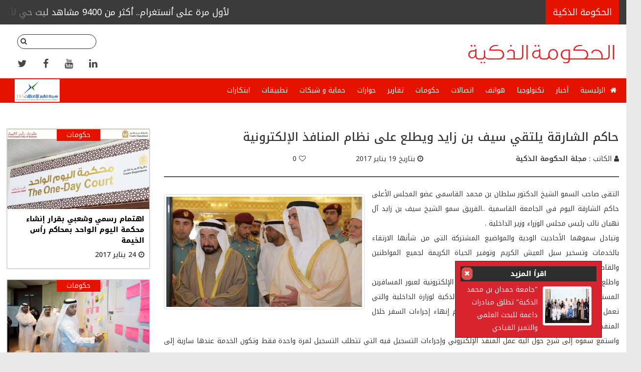

--- FILE ---
content_type: text/html; charset=UTF-8
request_url: http://mgovmag.com/news/show/1659
body_size: 110572
content:
<!DOCTYPE html>
<html lang="en">

  <head>
    <meta charset="utf-8">
    <meta http-equiv="X-UA-Compatible" content="IE=edge">
    <meta name="viewport" content="width=device-width, initial-scale=1">

            <title>حاكم الشارقة يلتقي سيف بن زايد ويطلع على نظام المنافذ الإلكترونية</title>

    <meta name="author" content="MediaLabTeam!">

    <meta name="description" content="مجلة شهرية تصدر باللغتين العربية والإنجليزية ، تُسلط الضوء على كل ما هو جديد ومبتكر في مجال الحكومات والمدن الذكية، و تستهدف المتخصصين في مجال التكنولوجبا الذكية والحلول المتعلقة بالاتصالات واستراتيجيات تكنولوجيا المعلومات  وإنترنت الأشياء">
    <meta name="keywords" content="مجلة الحكومة الذكية ,  مجال التكنولوجبا الذكية,المدن الذكية">
    <meta name="robots" content="index, follow">

    <meta property="og:title" content="حاكم الشارقة يلتقي سيف بن زايد ويطلع على نظام المنافذ الإلكترونية" />
        <meta property="og:image" content="http://mgovmag.com/assets/site/mgov-social.jpg"> 

    <meta property="og:description" content="التقى صاحب السمو الشيخ الدكتور سلطان بن محمد القاسمي عضو المجلس الأعلى حاكم الشارقة اليوم في الجامعة القاسمية ..الفريق سمو الشيخ سيف بن زايد آل نهيان نائب رئيس مجلس.." />
    <meta property="og:image" content="http://mgovmag.com/thumb/responsiveNews/1659/533/300"> 
    <meta property="twitter:image" content="http://mgovmag.com/thumb/responsiveNews/1659/533/300"> 
    <meta name="twitter:site" content="MediaLab">
    <meta name="twitter:title" content="حاكم الشارقة يلتقي سيف بن زايد ويطلع على نظام المنافذ الإلكترونية">
    <meta name="twitter:description" content="التقى صاحب السمو الشيخ الدكتور سلطان بن محمد القاسمي عضو المجلس الأعلى حاكم الشارقة اليوم في الجامعة القاسمية ..الفريق سمو الشيخ سيف بن زايد آل نهيان نائب رئيس مجلس..">
    <meta name="twitter:domain" content="http://www.medialab.ae">
    <meta name="twitter:creator" content="MediaLabTeam!">
    <meta name="twitter:card" content="summary"> 
 
    <link href="http://mgovmag.com/assets/site/css/bootstrap.min.css" rel="stylesheet">
    <link href="http://mgovmag.com/assets/site/css/bootstrap-rtl.css" rel="stylesheet">
    <link href="http://mgovmag.com/assets/site/css/full-width-slider.css" rel="stylesheet">
    
    <script src="http://mgovmag.com/assets/site/js/jquery.min.js"></script>


    <link href="http://mgovmag.com/assets/site/css/style.css?v=1.21" rel="stylesheet"> 
    <link href="http://mgovmag.com/assets/site/css/newsBar.css" rel="stylesheet">
    <link rel="stylesheet" type="text/css" href="https://maxcdn.bootstrapcdn.com/font-awesome/4.7.0/css/font-awesome.min.css">
    
    <link rel="icon" href="http://mgovmag.com/assets/site/images/logo.jpg"> 
  
    <link rel="stylesheet" type="text/css" href="http://fonts.googleapis.com/earlyaccess/notokufiarabic.css"> 
</head>
  <body>
  
    <section class="top_header">
      <div class="container newsBar">  
          <div class="newsBarHeader"> الحكومة الذكية </div>

          <div class="marquee">
            <div>
                                          <span><a href="http://mgovmag.com/news/show/1712/لأول مرة على أنستغرام.. أكثر من 9400 مشاهد لبث حي لأخصائي صحة نفسية">لأول مرة على أنستغرام.. أكثر من 9400 مشاهد لبث حي لأخصائي صحة نفسية</a></span>
                            <span><a href="http://mgovmag.com/news/show/1711/"سيكولوجية الدعاء" لـ"أحمد عمارة" يفوز بجائزة أوسكار الأكثر انتشاراً في 2020">"سيكولوجية الدعاء" لـ"أحمد عمارة" يفوز بجائزة أوسكار الأكثر انتشاراً في 2020</a></span>
                            <span><a href="http://mgovmag.com/news/show/1710/كازاخستان تستعد للانتخابات الرئاسية بمشاركة 7 مرشحين بينهم امرأة">كازاخستان تستعد للانتخابات الرئاسية بمشاركة 7 مرشحين بينهم امرأة</a></span>
                            <span><a href="http://mgovmag.com/news/show/1709/"مصانع الخلايا البشرية" عنوان محاضرة يشهدها محمد بن زايد">"مصانع الخلايا البشرية" عنوان محاضرة يشهدها محمد بن زايد</a></span>
                            <span><a href="http://mgovmag.com/news/show/1708/كيف غيرت نون أكاديمي 2,000,000 حياة">كيف غيرت نون أكاديمي 2,000,000 حياة</a></span>
                            <span><a href="http://mgovmag.com/news/show/1707/علم الابتكار.. قابلية التأقلم بشكل طبيعي">علم الابتكار.. قابلية التأقلم بشكل طبيعي</a></span>
                            <span><a href="http://mgovmag.com/news/show/1706/مدير مركز الخدمات العلاجية الخارجية في زيارة لشركة "تواصل"">مدير مركز الخدمات العلاجية الخارجية في زيارة لشركة "تواصل"</a></span>
                            <span><a href="http://mgovmag.com/news/show/1705/جائزة "التميز للأعمال" لشركة فاست لمقاولات البناء عن تنفيذ فندق "البيت"">جائزة "التميز للأعمال" لشركة فاست لمقاولات البناء عن تنفيذ فندق "البيت"</a></span>
                          </div>
          </div>
      </div> 
  </section>

  <header class="header">
      <div class="container">  
            <div class="logo">
              <a href="http://mgovmag.com"> 
                <img alt="logo" src="http://mgovmag.com/assets/site/images/mgov-logo.png">
              </a>
            </div> 
            <div class="header_others"> 
                <div class="search"> 
                  <form method="GET" action="http://mgovmag.com/search" accept-charset="UTF-8" class="searchForm">
                      <span class="circulaSearch" style="width: auto;"> 
                        <input class="searchText " id='searchText' name="text" style="display: inline-block; opacity: 1; width: 130px;"/> 
                        <i class="fa fa-search " id="searchBtn" ></i> 
                      </span>
                  </form>
                </div>
                <ul class="social-top">
                                    <li><a target="_blank" href="#"><i class="fa fa-linkedin"></i></a></li>
                                                      <li><a target="_blank" href="https://www.youtube.com/channel/UCF9_PuuSzNzGJVO-QaeX2rw"><i class="fa fa-youtube"></i></a></li>
                                                      <li><a target="_blank" href="https://www.facebook.com/mGovmagazine"><i class="fa fa-facebook"></i></a></li>
                                                      <li><a target="_blank" href="#"><i class="fa fa-twitter"></i></a></li> 
                   
                </ul> 
            </div>
      </div>  
  </header>

  <section class="main_menu_wrap"> 
  <div class="container">
    
    <nav class="navbar navbar-default " role="navigation">
      <div class="navbar-header"> 
        <button type="button" class="navbar-toggle" data-toggle="collapse" data-target="#main_menu">
           <span class="sr-only">Menu</span><span class="icon-bar"></span><span class="icon-bar"></span><span class="icon-bar"></span>
        </button>
      </div>
      
      <div class="collapse navbar-collapse main_menu" id="main_menu">
        <ul class="nav navbar-nav">
          <li class="sticky-logo" id="sticky-logo" style="display: none"><a href="http://mgovmag.com"> </a></li>
          <li class="home" id="menu_home"> 
            <a href="http://mgovmag.com"> <i class="fa fa-home"></i> الرئيسية </a>
          </li>  
           <li class='dropdown  '>
                            <a href='http://mgovmag.com/news/category/78' >أخبار</a> 
                      <div class='mega-menu'  style="display:none">
                        <div class="row"> 
                          <div class="others col-sm-12">
                            <div class="row">
                                                                                      <div class="col-sm-4 ">
                                <div class="news-box">
                                  
                                  <div class="row"> 
                                    <div class="col-sm-4">
                                      <img  src="http://mgovmag.com/uploads/thumbs/image-1712-112x80.jpg" width="112" height="80" src="" class="  newsImg  pull-right"  /> 
                                    </div>
                                    <div class="col-sm-8"> 
                                      <h3 class="title">
                                        <a href="http://mgovmag.com/news/show/1712">
                                          لأول مرة على أنستغرام.. أكثر من 9400 مشاهد لبث حي لأخصائي صحة نفسية 
                                        </a>  
                                      </h3>  
                                    </div>
                                  </div>
                                </div>
                              </div> 
                                                            <div class="col-sm-4 ">
                                <div class="news-box">
                                  
                                  <div class="row"> 
                                    <div class="col-sm-4">
                                      <img  src="http://mgovmag.com/uploads/thumbs/image-1711-112x80.jpg" width="112" height="80" src="" class="  newsImg  pull-right"  /> 
                                    </div>
                                    <div class="col-sm-8"> 
                                      <h3 class="title">
                                        <a href="http://mgovmag.com/news/show/1711">
                                          "سيكولوجية الدعاء" لـ"أحمد عمارة" يفوز بجائزة أوسكار الأكثر انتشاراً في 2020 
                                        </a>  
                                      </h3>  
                                    </div>
                                  </div>
                                </div>
                              </div> 
                                                            <div class="col-sm-4 ">
                                <div class="news-box">
                                  
                                  <div class="row"> 
                                    <div class="col-sm-4">
                                      <img  src="http://mgovmag.com/uploads/thumbs/image-1710-112x80.jpg" width="112" height="80" src="" class="  newsImg  pull-right"  /> 
                                    </div>
                                    <div class="col-sm-8"> 
                                      <h3 class="title">
                                        <a href="http://mgovmag.com/news/show/1710">
                                          كازاخستان تستعد للانتخابات الرئاسية بمشاركة 7 مرشحين بينهم امرأة 
                                        </a>  
                                      </h3>  
                                    </div>
                                  </div>
                                </div>
                              </div> 
                                                            <div class="col-sm-4 ">
                                <div class="news-box">
                                  
                                  <div class="row"> 
                                    <div class="col-sm-4">
                                      <img  src="http://mgovmag.com/uploads/thumbs/image-1709-112x80.jpg" width="112" height="80" src="" class="  newsImg  pull-right"  /> 
                                    </div>
                                    <div class="col-sm-8"> 
                                      <h3 class="title">
                                        <a href="http://mgovmag.com/news/show/1709">
                                          "مصانع الخلايا البشرية" عنوان محاضرة يشهدها محمد بن زايد 
                                        </a>  
                                      </h3>  
                                    </div>
                                  </div>
                                </div>
                              </div> 
                                                            <div class="col-sm-4 ">
                                <div class="news-box">
                                  
                                  <div class="row"> 
                                    <div class="col-sm-4">
                                      <img  src="http://mgovmag.com/uploads/thumbs/image-1708-112x80.jpg" width="112" height="80" src="" class="  newsImg  pull-right"  /> 
                                    </div>
                                    <div class="col-sm-8"> 
                                      <h3 class="title">
                                        <a href="http://mgovmag.com/news/show/1708">
                                          كيف غيرت نون أكاديمي 2,000,000 حياة 
                                        </a>  
                                      </h3>  
                                    </div>
                                  </div>
                                </div>
                              </div> 
                                                            <div class="col-sm-4 ">
                                <div class="news-box">
                                  
                                  <div class="row"> 
                                    <div class="col-sm-4">
                                      <img  src="http://mgovmag.com/uploads/thumbs/image-1707-112x80.jpg" width="112" height="80" src="" class="  newsImg  pull-right"  /> 
                                    </div>
                                    <div class="col-sm-8"> 
                                      <h3 class="title">
                                        <a href="http://mgovmag.com/news/show/1707">
                                          علم الابتكار.. قابلية التأقلم بشكل طبيعي 
                                        </a>  
                                      </h3>  
                                    </div>
                                  </div>
                                </div>
                              </div> 
                                
                            </div> 
                          </div> 
                        </div> 
                      </div> 

                  </li><li class='dropdown  '>
                            <a href='http://mgovmag.com/news/category/79' >تكنولوجيا</a> 
                      <div class='mega-menu'  style="display:none">
                        <div class="row"> 
                          <div class="others col-sm-12">
                            <div class="row">
                                                                                      <div class="col-sm-4 ">
                                <div class="news-box">
                                  
                                  <div class="row"> 
                                    <div class="col-sm-4">
                                      <img  src="http://mgovmag.com/uploads/thumbs/image-1695-112x80.jpg" width="112" height="80" src="" class="  newsImg  pull-right"  /> 
                                    </div>
                                    <div class="col-sm-8"> 
                                      <h3 class="title">
                                        <a href="http://mgovmag.com/news/show/1695">
                                          شعبة التحري والاستدلال بمحاكم دبي و"دو" يناقشان تبسيط الاجراءات بينهما 
                                        </a>  
                                      </h3>  
                                    </div>
                                  </div>
                                </div>
                              </div> 
                                                            <div class="col-sm-4 ">
                                <div class="news-box">
                                  
                                  <div class="row"> 
                                    <div class="col-sm-4">
                                      <img  src="http://mgovmag.com/uploads/thumbs/image-1694-112x80.jpg" width="112" height="80" src="" class="  newsImg  pull-right"  /> 
                                    </div>
                                    <div class="col-sm-8"> 
                                      <h3 class="title">
                                        <a href="http://mgovmag.com/news/show/1694">
                                          سامسونغ: لن نتخلى عن "نوت" 8" 
                                        </a>  
                                      </h3>  
                                    </div>
                                  </div>
                                </div>
                              </div> 
                                                            <div class="col-sm-4 ">
                                <div class="news-box">
                                  
                                  <div class="row"> 
                                    <div class="col-sm-4">
                                      <img  src="http://mgovmag.com/uploads/thumbs/image-1692-112x80.jpg" width="112" height="80" src="" class="  newsImg  pull-right"  /> 
                                    </div>
                                    <div class="col-sm-8"> 
                                      <h3 class="title">
                                        <a href="http://mgovmag.com/news/show/1692">
                                          الأن "آيفون" يتيح خدمة استخدام الواتس أب بدون انترنت 
                                        </a>  
                                      </h3>  
                                    </div>
                                  </div>
                                </div>
                              </div> 
                                                            <div class="col-sm-4 ">
                                <div class="news-box">
                                  
                                  <div class="row"> 
                                    <div class="col-sm-4">
                                      <img  src="http://mgovmag.com/uploads/thumbs/image-1690-112x80.jpg" width="112" height="80" src="" class="  newsImg  pull-right"  /> 
                                    </div>
                                    <div class="col-sm-8"> 
                                      <h3 class="title">
                                        <a href="http://mgovmag.com/news/show/1690">
                                          مايكروسوفت تخفض أسعار "ويندوز-10" للحواسب الرخيصة 
                                        </a>  
                                      </h3>  
                                    </div>
                                  </div>
                                </div>
                              </div> 
                                                            <div class="col-sm-4 ">
                                <div class="news-box">
                                  
                                  <div class="row"> 
                                    <div class="col-sm-4">
                                      <img  src="http://mgovmag.com/uploads/thumbs/image-1689-112x80.jpg" width="112" height="80" src="" class="  newsImg  pull-right"  /> 
                                    </div>
                                    <div class="col-sm-8"> 
                                      <h3 class="title">
                                        <a href="http://mgovmag.com/news/show/1689">
                                          روبوت "صحافي" يكتب مقالته الأولى في ثانية واحدة! 
                                        </a>  
                                      </h3>  
                                    </div>
                                  </div>
                                </div>
                              </div> 
                                                            <div class="col-sm-4 ">
                                <div class="news-box">
                                  
                                  <div class="row"> 
                                    <div class="col-sm-4">
                                      <img  src="http://mgovmag.com/uploads/thumbs/image-1688-112x80.jpg" width="112" height="80" src="" class="  newsImg  pull-right"  /> 
                                    </div>
                                    <div class="col-sm-8"> 
                                      <h3 class="title">
                                        <a href="http://mgovmag.com/news/show/1688">
                                          كوريا الجنوبية تطور قطارا يسير بـ"سرعة الصوت" 
                                        </a>  
                                      </h3>  
                                    </div>
                                  </div>
                                </div>
                              </div> 
                                
                            </div> 
                          </div> 
                        </div> 
                      </div> 

                  </li><li class='dropdown  '>
                            <a href='http://mgovmag.com/news/category/96' >هواتف</a> 
                      <div class='mega-menu'  style="display:none">
                        <div class="row"> 
                          <div class="others col-sm-12">
                            <div class="row">
                                                                                      <div class="col-sm-4 ">
                                <div class="news-box">
                                  
                                  <div class="row"> 
                                    <div class="col-sm-4">
                                      <img  src="http://mgovmag.com/uploads/thumbs/image-1610-112x80.jpg" width="112" height="80" src="" class="  newsImg  pull-right"  /> 
                                    </div>
                                    <div class="col-sm-8"> 
                                      <h3 class="title">
                                        <a href="http://mgovmag.com/news/show/1610">
                                          "الأفضل لم يأت بعد".. 10 سنوات على إطلاق آيفون 
                                        </a>  
                                      </h3>  
                                    </div>
                                  </div>
                                </div>
                              </div> 
                                                            <div class="col-sm-4 ">
                                <div class="news-box">
                                  
                                  <div class="row"> 
                                    <div class="col-sm-4">
                                      <img  src="http://mgovmag.com/uploads/thumbs/image-1589-112x80.jpg" width="112" height="80" src="" class="  newsImg  pull-right"  /> 
                                    </div>
                                    <div class="col-sm-8"> 
                                      <h3 class="title">
                                        <a href="http://mgovmag.com/news/show/1589">
                                          سامسونغ تطلق 3 هواتف جديدة لا تتأثر بالماء 
                                        </a>  
                                      </h3>  
                                    </div>
                                  </div>
                                </div>
                              </div> 
                                                            <div class="col-sm-4 ">
                                <div class="news-box">
                                  
                                  <div class="row"> 
                                    <div class="col-sm-4">
                                      <img  src="http://mgovmag.com/uploads/thumbs/image-1579-112x80.jpg" width="112" height="80" src="" class="  newsImg  pull-right"  /> 
                                    </div>
                                    <div class="col-sm-8"> 
                                      <h3 class="title">
                                        <a href="http://mgovmag.com/news/show/1579">
                                          سامسونج .. تستعد لطرح 3 هواتف ذكية جديدة 
                                        </a>  
                                      </h3>  
                                    </div>
                                  </div>
                                </div>
                              </div> 
                                                            <div class="col-sm-4 ">
                                <div class="news-box">
                                  
                                  <div class="row"> 
                                    <div class="col-sm-4">
                                      <img  src="http://mgovmag.com/uploads/thumbs/image-1574-112x80.jpg" width="112" height="80" src="" class="  newsImg  pull-right"  /> 
                                    </div>
                                    <div class="col-sm-8"> 
                                      <h3 class="title">
                                        <a href="http://mgovmag.com/news/show/1574">
                                          أنباء عن خطط آبل لخفض إنتاج هواتف آيفون 7 في مطلع 2017 
                                        </a>  
                                      </h3>  
                                    </div>
                                  </div>
                                </div>
                              </div> 
                                                            <div class="col-sm-4 ">
                                <div class="news-box">
                                  
                                  <div class="row"> 
                                    <div class="col-sm-4">
                                      <img  src="http://mgovmag.com/uploads/thumbs/image-1538-112x80.jpg" width="112" height="80" src="" class="  newsImg  pull-right"  /> 
                                    </div>
                                    <div class="col-sm-8"> 
                                      <h3 class="title">
                                        <a href="http://mgovmag.com/news/show/1538">
                                          ال جي تخطط للكشف عن سماعة تطفو في الهواء باسم LG PJ9 في CES 2017 
                                        </a>  
                                      </h3>  
                                    </div>
                                  </div>
                                </div>
                              </div> 
                                                            <div class="col-sm-4 ">
                                <div class="news-box">
                                  
                                  <div class="row"> 
                                    <div class="col-sm-4">
                                      <img  src="http://mgovmag.com/uploads/thumbs/image-1508-112x80.jpg" width="112" height="80" src="" class="  newsImg  pull-right"  /> 
                                    </div>
                                    <div class="col-sm-8"> 
                                      <h3 class="title">
                                        <a href="http://mgovmag.com/news/show/1508">
                                          أعلنت إل جي رسمياً عن مجموعة جديدة من هواتفها الذكية من السلسلة K المخصصة للعام 2017 وهي K3 وK4 وK8 وK10، بالإضافة إلى ستايلس 3. 
                                        </a>  
                                      </h3>  
                                    </div>
                                  </div>
                                </div>
                              </div> 
                                
                            </div> 
                          </div> 
                        </div> 
                      </div> 

                  </li><li class='dropdown  '>
                            <a href='http://mgovmag.com/news/category/11' >اتصالات</a> 
                      <div class='mega-menu'  style="display:none">
                        <div class="row"> 
                          <div class="others col-sm-12">
                            <div class="row">
                                                                                      <div class="col-sm-4 ">
                                <div class="news-box">
                                  
                                  <div class="row"> 
                                    <div class="col-sm-4">
                                      <img  src="http://mgovmag.com/uploads/thumbs/image-1639-112x80.jpg" width="112" height="80" src="" class="  newsImg  pull-right"  /> 
                                    </div>
                                    <div class="col-sm-8"> 
                                      <h3 class="title">
                                        <a href="http://mgovmag.com/news/show/1639">
                                          إريكسون تُقدِّم أحدث حلولها في مجال اتصالات الشبكة الذكية 
                                        </a>  
                                      </h3>  
                                    </div>
                                  </div>
                                </div>
                              </div> 
                                                            <div class="col-sm-4 ">
                                <div class="news-box">
                                  
                                  <div class="row"> 
                                    <div class="col-sm-4">
                                      <img  src="http://mgovmag.com/uploads/thumbs/image-1638-112x80.jpg" width="112" height="80" src="" class="  newsImg  pull-right"  /> 
                                    </div>
                                    <div class="col-sm-8"> 
                                      <h3 class="title">
                                        <a href="http://mgovmag.com/news/show/1638">
                                          شركات الاتصالات تستعد لتجريب  الخدمات المالية الذكية  بالمغرب 
                                        </a>  
                                      </h3>  
                                    </div>
                                  </div>
                                </div>
                              </div> 
                                                            <div class="col-sm-4 ">
                                <div class="news-box">
                                  
                                  <div class="row"> 
                                    <div class="col-sm-4">
                                      <img  src="http://mgovmag.com/uploads/thumbs/image-1577-112x80.jpg" width="112" height="80" src="" class="  newsImg  pull-right"  /> 
                                    </div>
                                    <div class="col-sm-8"> 
                                      <h3 class="title">
                                        <a href="http://mgovmag.com/news/show/1577">
                                          أورنج تفتتح "رابع متجر ذكي" لها بالسوق المصري 
                                        </a>  
                                      </h3>  
                                    </div>
                                  </div>
                                </div>
                              </div> 
                                                            <div class="col-sm-4 ">
                                <div class="news-box">
                                  
                                  <div class="row"> 
                                    <div class="col-sm-4">
                                      <img  src="http://mgovmag.com/uploads/thumbs/image-1570-112x80.jpg" width="112" height="80" src="" class="  newsImg  pull-right"  /> 
                                    </div>
                                    <div class="col-sm-8"> 
                                      <h3 class="title">
                                        <a href="http://mgovmag.com/news/show/1570">
                                          اتصالات تطلق إي لايف  بسرعة 1 جيجابت في الثانية 
                                        </a>  
                                      </h3>  
                                    </div>
                                  </div>
                                </div>
                              </div> 
                                                            <div class="col-sm-4 ">
                                <div class="news-box">
                                  
                                  <div class="row"> 
                                    <div class="col-sm-4">
                                      <img  src="http://mgovmag.com/uploads/thumbs/image-1543-112x80.jpg" width="112" height="80" src="" class="  newsImg  pull-right"  /> 
                                    </div>
                                    <div class="col-sm-8"> 
                                      <h3 class="title">
                                        <a href="http://mgovmag.com/news/show/1543">
                                          إكتمال البنية التحتية لمشروع الكابل البحري لدول جنوب شرق آسيا والشرق الأوسط وغرب أوروبا  
                                        </a>  
                                      </h3>  
                                    </div>
                                  </div>
                                </div>
                              </div> 
                                                            <div class="col-sm-4 ">
                                <div class="news-box">
                                  
                                  <div class="row"> 
                                    <div class="col-sm-4">
                                      <img  src="http://mgovmag.com/uploads/thumbs/image-1517-112x80.jpg" width="112" height="80" src="" class="  newsImg  pull-right"  /> 
                                    </div>
                                    <div class="col-sm-8"> 
                                      <h3 class="title">
                                        <a href="http://mgovmag.com/news/show/1517">
                                          موبايلي  تُنهي اتفاقية الإدارة مع  الإمارات للاتصالات نعمل للتطوير سوياً 
                                        </a>  
                                      </h3>  
                                    </div>
                                  </div>
                                </div>
                              </div> 
                                
                            </div> 
                          </div> 
                        </div> 
                      </div> 

                  </li><li class='dropdown  '>
                            <a href='http://mgovmag.com/news/category/80' >حكومات</a> 
                      <div class='mega-menu'  style="display:none">
                        <div class="row"> 
                          <div class="others col-sm-12">
                            <div class="row">
                                                                                      <div class="col-sm-4 ">
                                <div class="news-box">
                                  
                                  <div class="row"> 
                                    <div class="col-sm-4">
                                      <img  src="http://mgovmag.com/uploads/thumbs/image-1686-112x80.jpg" width="112" height="80" src="" class="  newsImg  pull-right"  /> 
                                    </div>
                                    <div class="col-sm-8"> 
                                      <h3 class="title">
                                        <a href="http://mgovmag.com/news/show/1686">
                                          اهتمام رسمي وشعبي بقرار إنشاء محكمة اليوم الواحد بمحاكم رأس الخيمة 
                                        </a>  
                                      </h3>  
                                    </div>
                                  </div>
                                </div>
                              </div> 
                                                            <div class="col-sm-4 ">
                                <div class="news-box">
                                  
                                  <div class="row"> 
                                    <div class="col-sm-4">
                                      <img  src="http://mgovmag.com/uploads/thumbs/image-1669-112x80.jpg" width="112" height="80" src="" class="  newsImg  pull-right"  /> 
                                    </div>
                                    <div class="col-sm-8"> 
                                      <h3 class="title">
                                        <a href="http://mgovmag.com/news/show/1669">
                                          حكومة الإمارات تبني قدرات مستشرفي المستقبل في تصميم السيناريوهات 
                                        </a>  
                                      </h3>  
                                    </div>
                                  </div>
                                </div>
                              </div> 
                                                            <div class="col-sm-4 ">
                                <div class="news-box">
                                  
                                  <div class="row"> 
                                    <div class="col-sm-4">
                                      <img  src="http://mgovmag.com/uploads/thumbs/image-1659-112x80.jpg" width="112" height="80" src="" class="  newsImg  pull-right"  /> 
                                    </div>
                                    <div class="col-sm-8"> 
                                      <h3 class="title">
                                        <a href="http://mgovmag.com/news/show/1659">
                                          حاكم الشارقة يلتقي سيف بن زايد ويطلع على نظام المنافذ الإلكترونية 
                                        </a>  
                                      </h3>  
                                    </div>
                                  </div>
                                </div>
                              </div> 
                                                            <div class="col-sm-4 ">
                                <div class="news-box">
                                  
                                  <div class="row"> 
                                    <div class="col-sm-4">
                                      <img  src="http://mgovmag.com/uploads/thumbs/image-1637-112x80.jpg" width="112" height="80" src="" class="  newsImg  pull-right"  /> 
                                    </div>
                                    <div class="col-sm-8"> 
                                      <h3 class="title">
                                        <a href="http://mgovmag.com/news/show/1637">
                                          اعتماد مستشفى الملك فيصل التخصصي ومركز الأبحاث كمقدم خدمات تصديق حكومي في المملكة العربيىة السعودية 
                                        </a>  
                                      </h3>  
                                    </div>
                                  </div>
                                </div>
                              </div> 
                                                            <div class="col-sm-4 ">
                                <div class="news-box">
                                  
                                  <div class="row"> 
                                    <div class="col-sm-4">
                                      <img  src="http://mgovmag.com/uploads/thumbs/image-1631-112x80.jpg" width="112" height="80" src="" class="  newsImg  pull-right"  /> 
                                    </div>
                                    <div class="col-sm-8"> 
                                      <h3 class="title">
                                        <a href="http://mgovmag.com/news/show/1631">
                                          سيف بن زايد يطلق من جامعة زايد مبادرة  أقدر اقود بأمان 
                                        </a>  
                                      </h3>  
                                    </div>
                                  </div>
                                </div>
                              </div> 
                                                            <div class="col-sm-4 ">
                                <div class="news-box">
                                  
                                  <div class="row"> 
                                    <div class="col-sm-4">
                                      <img  src="http://mgovmag.com/uploads/thumbs/image-1628-112x80.jpg" width="112" height="80" src="" class="  newsImg  pull-right"  /> 
                                    </div>
                                    <div class="col-sm-8"> 
                                      <h3 class="title">
                                        <a href="http://mgovmag.com/news/show/1628">
                                          منتدى دبي الصحي يتناول الإستثمار في الرعاية الصحية وأثر التكنولوجيا على السلوك 
                                        </a>  
                                      </h3>  
                                    </div>
                                  </div>
                                </div>
                              </div> 
                                
                            </div> 
                          </div> 
                        </div> 
                      </div> 

                  </li><li class='dropdown  '>
                            <a href='http://mgovmag.com/news/category/81' >تقارير</a> 
                      <div class='mega-menu'  style="display:none">
                        <div class="row"> 
                          <div class="others col-sm-12">
                            <div class="row">
                                                                                      <div class="col-sm-4 ">
                                <div class="news-box">
                                  
                                  <div class="row"> 
                                    <div class="col-sm-4">
                                      <img  src="http://mgovmag.com/uploads/thumbs/image-1698-112x80.jpg" width="112" height="80" src="" class="  newsImg  pull-right"  /> 
                                    </div>
                                    <div class="col-sm-8"> 
                                      <h3 class="title">
                                        <a href="http://mgovmag.com/news/show/1698">
                                          تأثير انخفاض أسعار النفط على صناعة الأدوية في مؤتمر القيمة الصحية 
                                        </a>  
                                      </h3>  
                                    </div>
                                  </div>
                                </div>
                              </div> 
                                                            <div class="col-sm-4 ">
                                <div class="news-box">
                                  
                                  <div class="row"> 
                                    <div class="col-sm-4">
                                      <img  src="http://mgovmag.com/uploads/thumbs/image-1697-112x80.jpg" width="112" height="80" src="" class="  newsImg  pull-right"  /> 
                                    </div>
                                    <div class="col-sm-8"> 
                                      <h3 class="title">
                                        <a href="http://mgovmag.com/news/show/1697">
                                          تطلق كونيكا مينولتا مؤتمر موزعين الشرق الأوسط في دبي 
                                        </a>  
                                      </h3>  
                                    </div>
                                  </div>
                                </div>
                              </div> 
                                                            <div class="col-sm-4 ">
                                <div class="news-box">
                                  
                                  <div class="row"> 
                                    <div class="col-sm-4">
                                      <img  src="http://mgovmag.com/uploads/thumbs/image-1693-112x80.jpg" width="112" height="80" src="" class="  newsImg  pull-right"  /> 
                                    </div>
                                    <div class="col-sm-8"> 
                                      <h3 class="title">
                                        <a href="http://mgovmag.com/news/show/1693">
                                          5 أسباب تجعلك تقبل صداقة مديرك على فيسبوك 
                                        </a>  
                                      </h3>  
                                    </div>
                                  </div>
                                </div>
                              </div> 
                                                            <div class="col-sm-4 ">
                                <div class="news-box">
                                  
                                  <div class="row"> 
                                    <div class="col-sm-4">
                                      <img  src="http://mgovmag.com/uploads/thumbs/image-1685-112x80.jpg" width="112" height="80" src="" class="  newsImg  pull-right"  /> 
                                    </div>
                                    <div class="col-sm-8"> 
                                      <h3 class="title">
                                        <a href="http://mgovmag.com/news/show/1685">
                                          التسامح كأسلوب حياة 
                                        </a>  
                                      </h3>  
                                    </div>
                                  </div>
                                </div>
                              </div> 
                                                            <div class="col-sm-4 ">
                                <div class="news-box">
                                  
                                  <div class="row"> 
                                    <div class="col-sm-4">
                                      <img  src="http://mgovmag.com/uploads/thumbs/image-1675-112x80.jpg" width="112" height="80" src="" class="  newsImg  pull-right"  /> 
                                    </div>
                                    <div class="col-sm-8"> 
                                      <h3 class="title">
                                        <a href="http://mgovmag.com/news/show/1675">
                                          "لينكدإن" تكشف عن أبرز الملفّات على شبكتها في الإمارات 
                                        </a>  
                                      </h3>  
                                    </div>
                                  </div>
                                </div>
                              </div> 
                                                            <div class="col-sm-4 ">
                                <div class="news-box">
                                  
                                  <div class="row"> 
                                    <div class="col-sm-4">
                                      <img  src="http://mgovmag.com/uploads/thumbs/image-1667-112x80.jpg" width="112" height="80" src="" class="  newsImg  pull-right"  /> 
                                    </div>
                                    <div class="col-sm-8"> 
                                      <h3 class="title">
                                        <a href="http://mgovmag.com/news/show/1667">
                                          حلول HP للطباعة تتصدر منصات التقنيات الحديثة في معرض الشرق الأوسط للوحات واللافتات الإعلانية 2017 
                                        </a>  
                                      </h3>  
                                    </div>
                                  </div>
                                </div>
                              </div> 
                                
                            </div> 
                          </div> 
                        </div> 
                      </div> 

                  </li><li class='dropdown  '>
                            <a href='http://mgovmag.com/news/category/95' >حوارات</a> 
                      <div class='mega-menu'  style="display:none">
                        <div class="row"> 
                          <div class="others col-sm-12">
                            <div class="row">
                                                                                      <div class="col-sm-4 ">
                                <div class="news-box">
                                  
                                  <div class="row"> 
                                    <div class="col-sm-4">
                                      <img  src="http://mgovmag.com/uploads/thumbs/image-1687-112x80.jpg" width="112" height="80" src="" class="  newsImg  pull-right"  /> 
                                    </div>
                                    <div class="col-sm-8"> 
                                      <h3 class="title">
                                        <a href="http://mgovmag.com/news/show/1687">
                                          الإمارات في صدارة دول العالم تنفيذاً للاتفاقيات والمبادرات الدولية 
                                        </a>  
                                      </h3>  
                                    </div>
                                  </div>
                                </div>
                              </div> 
                                                            <div class="col-sm-4 ">
                                <div class="news-box">
                                  
                                  <div class="row"> 
                                    <div class="col-sm-4">
                                      <img  src="http://mgovmag.com/uploads/thumbs/image-1636-112x80.jpg" width="112" height="80" src="" class="  newsImg  pull-right"  /> 
                                    </div>
                                    <div class="col-sm-8"> 
                                      <h3 class="title">
                                        <a href="http://mgovmag.com/news/show/1636">
                                          الرئيس التنفيذي لـ مصدر اسبوع الاستدامة منبر عالمي لنشر حلول الطاقة المتجددة 
                                        </a>  
                                      </h3>  
                                    </div>
                                  </div>
                                </div>
                              </div> 
                                                            <div class="col-sm-4 ">
                                <div class="news-box">
                                  
                                  <div class="row"> 
                                    <div class="col-sm-4">
                                      <img  src="http://mgovmag.com/uploads/thumbs/image-1573-112x80.jpg" width="112" height="80" src="" class="  newsImg  pull-right"  /> 
                                    </div>
                                    <div class="col-sm-8"> 
                                      <h3 class="title">
                                        <a href="http://mgovmag.com/news/show/1573">
                                          الإمارات الأولي عالمياً 2021 ليس خياراً بل التزام لا مناص منها 
                                        </a>  
                                      </h3>  
                                    </div>
                                  </div>
                                </div>
                              </div> 
                                                            <div class="col-sm-4 ">
                                <div class="news-box">
                                  
                                  <div class="row"> 
                                    <div class="col-sm-4">
                                      <img  src="http://mgovmag.com/uploads/thumbs/image-1572-112x80.jpg" width="112" height="80" src="" class="  newsImg  pull-right"  /> 
                                    </div>
                                    <div class="col-sm-8"> 
                                      <h3 class="title">
                                        <a href="http://mgovmag.com/news/show/1572">
                                           خدمات الصندوق الذكية تستهدف إحياء الفريضة تطبيقاً وممارسة  
                                        </a>  
                                      </h3>  
                                    </div>
                                  </div>
                                </div>
                              </div> 
                                                            <div class="col-sm-4 ">
                                <div class="news-box">
                                  
                                  <div class="row"> 
                                    <div class="col-sm-4">
                                      <img  src="http://mgovmag.com/uploads/thumbs/image-1553-112x80.jpg" width="112" height="80" src="" class="  newsImg  pull-right"  /> 
                                    </div>
                                    <div class="col-sm-8"> 
                                      <h3 class="title">
                                        <a href="http://mgovmag.com/news/show/1553">
                                          نسعى لاستدامة الحياة العملية .. واستكشاف علماء صغار هدفنا 
                                        </a>  
                                      </h3>  
                                    </div>
                                  </div>
                                </div>
                              </div> 
                                                            <div class="col-sm-4 ">
                                <div class="news-box">
                                  
                                  <div class="row"> 
                                    <div class="col-sm-4">
                                      <img  src="http://mgovmag.com/uploads/thumbs/image-1552-112x80.jpg" width="112" height="80" src="" class="  newsImg  pull-right"  /> 
                                    </div>
                                    <div class="col-sm-8"> 
                                      <h3 class="title">
                                        <a href="http://mgovmag.com/news/show/1552">
                                          الإمارات قلب المنطقة النابض بالتكنولوجيا 
                                        </a>  
                                      </h3>  
                                    </div>
                                  </div>
                                </div>
                              </div> 
                                
                            </div> 
                          </div> 
                        </div> 
                      </div> 

                  </li><li class='dropdown  '>
                            <a href='http://mgovmag.com/news/category/98' >حماية و شبكات</a> 
                      <div class='mega-menu'  style="display:none">
                        <div class="row"> 
                          <div class="others col-sm-12">
                            <div class="row">
                                                                                      <div class="col-sm-4 ">
                                <div class="news-box">
                                  
                                  <div class="row"> 
                                    <div class="col-sm-4">
                                      <img  src="http://mgovmag.com/uploads/thumbs/image-1681-112x80.jpg" width="112" height="80" src="" class="  newsImg  pull-right"  /> 
                                    </div>
                                    <div class="col-sm-8"> 
                                      <h3 class="title">
                                        <a href="http://mgovmag.com/news/show/1681">
                                          الأقرباء يهددون حسابك على الفيسبوك 
                                        </a>  
                                      </h3>  
                                    </div>
                                  </div>
                                </div>
                              </div> 
                                                            <div class="col-sm-4 ">
                                <div class="news-box">
                                  
                                  <div class="row"> 
                                    <div class="col-sm-4">
                                      <img  src="http://mgovmag.com/uploads/thumbs/image-1643-112x80.jpg" width="112" height="80" src="" class="  newsImg  pull-right"  /> 
                                    </div>
                                    <div class="col-sm-8"> 
                                      <h3 class="title">
                                        <a href="http://mgovmag.com/news/show/1643">
                                          دارك ماتر تنضم إلى الرابطة الدولية للاتصالات المتنقلة  
                                        </a>  
                                      </h3>  
                                    </div>
                                  </div>
                                </div>
                              </div> 
                                                            <div class="col-sm-4 ">
                                <div class="news-box">
                                  
                                  <div class="row"> 
                                    <div class="col-sm-4">
                                      <img  src="http://mgovmag.com/uploads/thumbs/image-1621-112x80.jpg" width="112" height="80" src="" class="  newsImg  pull-right"  /> 
                                    </div>
                                    <div class="col-sm-8"> 
                                      <h3 class="title">
                                        <a href="http://mgovmag.com/news/show/1621">
                                          38 % من المؤسسات المالية عاجزة عن تمييز هجمات الاحتيال الإلكتروني 
                                        </a>  
                                      </h3>  
                                    </div>
                                  </div>
                                </div>
                              </div> 
                                                            <div class="col-sm-4 ">
                                <div class="news-box">
                                  
                                  <div class="row"> 
                                    <div class="col-sm-4">
                                      <img  src="http://mgovmag.com/uploads/thumbs/image-1558-112x80.jpg" width="112" height="80" src="" class="  newsImg  pull-right"  /> 
                                    </div>
                                    <div class="col-sm-8"> 
                                      <h3 class="title">
                                        <a href="http://mgovmag.com/news/show/1558">
                                          "طرق دبي" و"هواوي" تنظمان ورشة عصف ذهني في الأمن الرقمي 
                                        </a>  
                                      </h3>  
                                    </div>
                                  </div>
                                </div>
                              </div> 
                                                            <div class="col-sm-4 ">
                                <div class="news-box">
                                  
                                  <div class="row"> 
                                    <div class="col-sm-4">
                                      <img  src="http://mgovmag.com/uploads/thumbs/image-1510-112x80.jpg" width="112" height="80" src="" class="  newsImg  pull-right"  /> 
                                    </div>
                                    <div class="col-sm-8"> 
                                      <h3 class="title">
                                        <a href="http://mgovmag.com/news/show/1510">
                                          أقدر يعرض استراتيجيته للتعامل الآمن مع الانترنت في ملتقى دولي بالمكسيك 
                                        </a>  
                                      </h3>  
                                    </div>
                                  </div>
                                </div>
                              </div> 
                                                            <div class="col-sm-4 ">
                                <div class="news-box">
                                  
                                  <div class="row"> 
                                    <div class="col-sm-4">
                                      <img  src="http://mgovmag.com/uploads/thumbs/image-1506-112x80.jpg" width="112" height="80" src="" class="  newsImg  pull-right"  /> 
                                    </div>
                                    <div class="col-sm-8"> 
                                      <h3 class="title">
                                        <a href="http://mgovmag.com/news/show/1506">
                                          فيسبوك تكشف عن عدد طلبات الحكومات لبيانات المستخدمين 
                                        </a>  
                                      </h3>  
                                    </div>
                                  </div>
                                </div>
                              </div> 
                                
                            </div> 
                          </div> 
                        </div> 
                      </div> 

                  </li><li class='dropdown  '>
                            <a href='http://mgovmag.com/news/category/97' >تطبيقات</a> 
                      <div class='mega-menu'  style="display:none">
                        <div class="row"> 
                          <div class="others col-sm-12">
                            <div class="row">
                                                                                      <div class="col-sm-4 ">
                                <div class="news-box">
                                  
                                  <div class="row"> 
                                    <div class="col-sm-4">
                                      <img  src="http://mgovmag.com/uploads/thumbs/image-1671-112x80.jpg" width="112" height="80" src="" class="  newsImg  pull-right"  /> 
                                    </div>
                                    <div class="col-sm-8"> 
                                      <h3 class="title">
                                        <a href="http://mgovmag.com/news/show/1671">
                                          دفاع مدني دبي يشارك بعدة تطبيقات ذكية في معرض انترسك 
                                        </a>  
                                      </h3>  
                                    </div>
                                  </div>
                                </div>
                              </div> 
                                                            <div class="col-sm-4 ">
                                <div class="news-box">
                                  
                                  <div class="row"> 
                                    <div class="col-sm-4">
                                      <img  src="http://mgovmag.com/uploads/thumbs/image-1660-112x80.jpg" width="112" height="80" src="" class="  newsImg  pull-right"  /> 
                                    </div>
                                    <div class="col-sm-8"> 
                                      <h3 class="title">
                                        <a href="http://mgovmag.com/news/show/1660">
                                          بلدية عجمان تدشن المرحلة الأولى من تطبيق مستكشف عجمان الذكي  
                                        </a>  
                                      </h3>  
                                    </div>
                                  </div>
                                </div>
                              </div> 
                                                            <div class="col-sm-4 ">
                                <div class="news-box">
                                  
                                  <div class="row"> 
                                    <div class="col-sm-4">
                                      <img  src="http://mgovmag.com/uploads/thumbs/image-1627-112x80.jpg" width="112" height="80" src="" class="  newsImg  pull-right"  /> 
                                    </div>
                                    <div class="col-sm-8"> 
                                      <h3 class="title">
                                        <a href="http://mgovmag.com/news/show/1627">
                                          بلدية عجمان تطلق التطبيق الذكي  مستكشف الأراضي  
                                        </a>  
                                      </h3>  
                                    </div>
                                  </div>
                                </div>
                              </div> 
                                                            <div class="col-sm-4 ">
                                <div class="news-box">
                                  
                                  <div class="row"> 
                                    <div class="col-sm-4">
                                      <img  src="http://mgovmag.com/uploads/thumbs/image-1594-112x80.jpg" width="112" height="80" src="" class="  newsImg  pull-right"  /> 
                                    </div>
                                    <div class="col-sm-8"> 
                                      <h3 class="title">
                                        <a href="http://mgovmag.com/news/show/1594">
                                          ملايين المستخدمين سيحرمون قريبا من WhatsApp 
                                        </a>  
                                      </h3>  
                                    </div>
                                  </div>
                                </div>
                              </div> 
                                                            <div class="col-sm-4 ">
                                <div class="news-box">
                                  
                                  <div class="row"> 
                                    <div class="col-sm-4">
                                      <img  src="http://mgovmag.com/uploads/thumbs/image-1587-112x80.jpg" width="112" height="80" src="" class="  newsImg  pull-right"  /> 
                                    </div>
                                    <div class="col-sm-8"> 
                                      <h3 class="title">
                                        <a href="http://mgovmag.com/news/show/1587">
                                          عبدالله بن حميد القاسمي يطلق التطبيق الذكي لإذاعتي رأس الخيمة والقرآن الكريم 
                                        </a>  
                                      </h3>  
                                    </div>
                                  </div>
                                </div>
                              </div> 
                                                            <div class="col-sm-4 ">
                                <div class="news-box">
                                  
                                  <div class="row"> 
                                    <div class="col-sm-4">
                                      <img  src="http://mgovmag.com/uploads/thumbs/image-1550-112x80.jpg" width="112" height="80" src="" class="  newsImg  pull-right"  /> 
                                    </div>
                                    <div class="col-sm-8"> 
                                      <h3 class="title">
                                        <a href="http://mgovmag.com/news/show/1550">
                                          الاتحادية للموارد البشرية" تطلق موقعها الإلكتروني بحلته الجديدة 
                                        </a>  
                                      </h3>  
                                    </div>
                                  </div>
                                </div>
                              </div> 
                                
                            </div> 
                          </div> 
                        </div> 
                      </div> 

                  </li><li class='dropdown  '>
                            <a href='http://mgovmag.com/news/category/99' >ابتكارات</a> 
                      <div class='mega-menu'  style="display:none">
                        <div class="row"> 
                          <div class="others col-sm-12">
                            <div class="row">
                                                                                      <div class="col-sm-4 ">
                                <div class="news-box">
                                  
                                  <div class="row"> 
                                    <div class="col-sm-4">
                                      <img  src="http://mgovmag.com/uploads/thumbs/image-1665-112x80.jpg" width="112" height="80" src="" class="  newsImg  pull-right"  /> 
                                    </div>
                                    <div class="col-sm-8"> 
                                      <h3 class="title">
                                        <a href="http://mgovmag.com/news/show/1665">
                                          طرق دبي تطلع على الحلول المبتكرة في تطوير شبكة المترو في باريس 
                                        </a>  
                                      </h3>  
                                    </div>
                                  </div>
                                </div>
                              </div> 
                                                            <div class="col-sm-4 ">
                                <div class="news-box">
                                  
                                  <div class="row"> 
                                    <div class="col-sm-4">
                                      <img  src="http://mgovmag.com/uploads/thumbs/image-1657-112x80.jpg" width="112" height="80" src="" class="  newsImg  pull-right"  /> 
                                    </div>
                                    <div class="col-sm-8"> 
                                      <h3 class="title">
                                        <a href="http://mgovmag.com/news/show/1657">
                                          المخترعون في "اي بي ام" يحققون رقما قياسيا بأكثر من 8000 براءة اختراع في الولايات المتحدة في عام 2016 
                                        </a>  
                                      </h3>  
                                    </div>
                                  </div>
                                </div>
                              </div> 
                                                            <div class="col-sm-4 ">
                                <div class="news-box">
                                  
                                  <div class="row"> 
                                    <div class="col-sm-4">
                                      <img  src="http://mgovmag.com/uploads/thumbs/image-1632-112x80.jpg" width="112" height="80" src="" class="  newsImg  pull-right"  /> 
                                    </div>
                                    <div class="col-sm-8"> 
                                      <h3 class="title">
                                        <a href="http://mgovmag.com/news/show/1632">
                                          مدير عام بلدية دبي يتسلم جائزة الأفكار الإبداعية البريطانية 
                                        </a>  
                                      </h3>  
                                    </div>
                                  </div>
                                </div>
                              </div> 
                                                            <div class="col-sm-4 ">
                                <div class="news-box">
                                  
                                  <div class="row"> 
                                    <div class="col-sm-4">
                                      <img  src="http://mgovmag.com/uploads/thumbs/image-1624-112x80.jpg" width="112" height="80" src="" class="  newsImg  pull-right"  /> 
                                    </div>
                                    <div class="col-sm-8"> 
                                      <h3 class="title">
                                        <a href="http://mgovmag.com/news/show/1624">
                                          مكتب دبي الذكية يوقع اتفاقية مع حاضنة الابتكار العالمية 
                                        </a>  
                                      </h3>  
                                    </div>
                                  </div>
                                </div>
                              </div> 
                                                            <div class="col-sm-4 ">
                                <div class="news-box">
                                  
                                  <div class="row"> 
                                    <div class="col-sm-4">
                                      <img  src="http://mgovmag.com/uploads/thumbs/image-1614-112x80.jpg" width="112" height="80" src="" class="  newsImg  pull-right"  /> 
                                    </div>
                                    <div class="col-sm-8"> 
                                      <h3 class="title">
                                        <a href="http://mgovmag.com/news/show/1614">
                                          جاذبية الشارقة تتزايد  وملتقى 2017  يستعرض رؤيتها للمستقبل 
                                        </a>  
                                      </h3>  
                                    </div>
                                  </div>
                                </div>
                              </div> 
                                                            <div class="col-sm-4 ">
                                <div class="news-box">
                                  
                                  <div class="row"> 
                                    <div class="col-sm-4">
                                      <img  src="http://mgovmag.com/uploads/thumbs/image-1605-112x80.jpg" width="112" height="80" src="" class="  newsImg  pull-right"  /> 
                                    </div>
                                    <div class="col-sm-8"> 
                                      <h3 class="title">
                                        <a href="http://mgovmag.com/news/show/1605">
                                          مختبر لحفظ "الحمض النووي للنباتات" بالشارقة. 
                                        </a>  
                                      </h3>  
                                    </div>
                                  </div>
                                </div>
                              </div> 
                                
                            </div> 
                          </div> 
                        </div> 
                      </div> 

                  </li><li>
                        <a href='http://mgovmag.com/news/category/100' class='visible-xs' title='TRA'>
                            هيئة تنظيم الاتصالات
                        </a> 
                      </li>        </ul> 
      </div> 
      <div class=" navbar-left hay2a" id="hay2a">
         <a href="http://mgovmag.com/news/category/100">
            <img class="hay2a_logo" src="http://mgovmag.com/assets/site/images/hay2a.png">
         </a>
      </div> 
    </nav>
  </div>
  </section> 


 
        <div class="wrapper" id="single">
                <section class="contentArea">
            <div class="container">
            <div class="row">
              <div class="col-sm-8 col-md-9">
                
                <div class="postContent">  
 
                    <div class="post_header"> 
                        <h3 class="title">
                            حاكم الشارقة يلتقي سيف بن زايد ويطلع على نظام المنافذ الإلكترونية
                        </h3>
                        
                        <div class="row footer"> 
                              <div class="col-xs-5">
                                <i class="fa fa-user"></i>
                                 الكاتب  : <b><a class="author" href="http://mgovmag.com/news/user/مجلة الحكومة الذكية"> مجلة الحكومة الذكية </a></b>
                              </div>
                              <div class="col-xs-3">
                                <i class="fa fa-clock-o"></i>
                                 بتاريخ  19 يناير 2017
                              </div>
                              <!--<div class="col-xs-2">-->
                              <!--  <i class="fa fa-eye fa-lg "></i>-->
                              <!--  44608-->
                              <!--</div>-->
                              <div class="col-xs-2"> 
                                  <a href="javascript:return false;" class="setFavorite  " news-id="1659">
                                    <i class="fa fa-heart-o"></i>
                                  </a>
                                  <likes>0</likes> 
                              </div> 
                        </div>
                    </div> 
                    <hr>
                    <div class="postEntry"> 
                        <div class="img-thumbnail postImg">

                        <!-- Trigger the modal with a button --> 

                             
                                <a data-toggle="modal" data-target="#postImageModal">
                                   <img src="http://mgovmag.com/uploads/thumbs/image-1659-400x225.jpg" class="img-responsive postThumbnail" /> 
                                </a>

                                <!-- Modal -->
                                <div id="postImageModal" class="modal fade" role="dialog">
                                  <div class="modal-dialog"> 
                                    <!-- Modal content-->
                                    <div class="modal-content"> 
                                       <img src="http://mgovmag.com/uploads/news/mgovmagazine.com_1484830600.png" class="img-responsive postThumbnail" /> 
                                    </div> 
                                  </div>
                                </div>
                                                    </div>
                        <div class="text" >

                            <p dir="rtl">التقى صاحب السمو الشيخ الدكتور سلطان بن محمد القاسمي عضو المجلس الأعلى حاكم الشارقة اليوم في الجامعة القاسمية ..الفريق سمو الشيخ سيف بن زايد آل نهيان نائب رئيس مجلس الوزراء وزير الداخلية .<br />
وتبادل سموهما الأحاديث الودية والمواضيع المشتركة التي من شأنها الارتقاء بالخدمات وتسخير سبل العيش الكريم وتوفير الحياة الكريمة لجميع المواطنين والقاطنين على أرض دولة الإمارات.<br />
واطلع صاحب السمو حاكم الشارقة على نظام المنافذ الإلكترونية لعبور المسافرين المستخدمة في مطارات الدولة وهي إحدى الخدمات الذكية لوزارة الداخلية والتي تعمل على تسهيل اجراءات السفر وتسريعها بحيث يتم إنهاء إجراءات السفر خلال المنفذ الالكتروني&nbsp;في أقل من / 10 / ثواني.<br />
واستمع سموه إلى شرح حول آلية عمل المنفذ الإلكتروني وإجراءات التسجيل فيه التي تتطلب التسجيل لمرة واحدة فقط وتكون الخدمة عندها سارية إلى انتهاء جواز السفر وتجديد البيانات للجواز الجديد.<br />
ويمكن المنفذ الإلكتروني جميع المسافرين بفئاتهم كافة سواء كانوا من&nbsp;مواطني الدولة أو من مواطني دول مجلس التعاون لدول الخليج العربي أو مقيمين أو حاملي تأشيرة أو زائرين .. من استخدام منظومة السفر الذكي عبر مطارات الدولة حيث تعمل البوابات&nbsp;الذكية بتقنية بصمة العين والوجه للتعرف على المسافر وإنهاء اجراءات سفره بكل سهوله ويسر.<br />
تأتي منظومة السفر الذكي ضمن حرص وزارة الداخلية على تقديم خدمات متميزة وتطبيق معايير الحكومة الذكية التي انتهجتها دولة الإمارات لتكون في مقدمة الدول المطبقة للأنظمة الذكية والمتميزة.<br />
حضر اللقاء كل من .. اللواء الدكتور أحمد ناصر الريسي مفتش عام وزارة الداخلية والعميد سيف الزري الشامسي قائد عام شرطة الشارقة وسعادة محمد عبيد الزعابي رئيس دائرة التشريفات والضيافة والدكتور رشاد سالم مدير الجامعة القاسمية.</p>


                        </div>


                        <div class="news_footer"> 
                          <hr class="postFooterLine" />
                                                    <script type="text/javascript">
                            window.mainLink = "http%3A%2F%2Fmgovmagazine.com%2Fnews%2Fshow%2F";
                            window.title = "حاكم الشارقة يلتقي سيف بن زايد ويطلع على نظام المنافذ الإلكترونية";
                          </script>
                          <div class="sharingIcons">   
                              <a href="https://api.addthis.com/oexchange/0.8/forward/twitter/offer?url=http%3A%2F%2Fmgovmagazine.com%2Fnews%2Fshow%2F1659&pubid=mgeng&ct=1&title=http%3A%2F%2Fmgovmagazine.com%2Fnews%2Fshow%2F1659&pco=tbxnj-1.0" target="_blank"><img src="https://cache.addthiscdn.com/icons/v3/thumbs/32x32/twitter.png" border="0" alt="Twitter"/></a>
                             <a href="http://facebook.com/sharer.php?u=http%3A%2F%2Fmgovmagazine.com%2Fnews%2Fshow%2F1659&pubid=mgeng&ct=1&title=حاكم الشارقة يلتقي سيف بن زايد ويطلع على نظام المنافذ الإلكترونية&pco=tbxnj-1.0" target="_blank"><img src="https://cache.addthiscdn.com/icons/v3/thumbs/32x32/facebook.png" border="0" alt="Facebook"/></a>

                              <!--a href="https://api.addthis.com/oexchange/0.8/forward/facebook/offer?url=http%3A%2F%2Fmgovmagazine.com%2Fnews%2Fshow%2F1659&pubid=mgeng&ct=1&title=حاكم الشارقة يلتقي سيف بن زايد ويطلع على نظام المنافذ الإلكترونية&pco=tbxnj-1.0" target="_blank"><img src="https://cache.addthiscdn.com/icons/v3/thumbs/32x32/facebook.png" border="0" alt="Facebook"/></a-->

                              <a href="https://api.addthis.com/oexchange/0.8/forward/linkedin/offer?url=http%3A%2F%2Fmgovmagazine.com%2Fnews%2Fshow%2F1659&pubid=mgeng&ct=1&title=حاكم الشارقة يلتقي سيف بن زايد ويطلع على نظام المنافذ الإلكترونية&pco=tbxnj-1.0" target="_blank"><img src="https://cache.addthiscdn.com/icons/v3/thumbs/32x32/linkedin.png" border="0" alt="LinkedIn"/></a>
                              <a href="https://api.addthis.com/oexchange/0.8/forward/email/offer?url=http%3A%2F%2Fmgovmagazine.com%2Fnews%2Fshow%2F1659&pubid=mgeng&ct=1&title=حاكم الشارقة يلتقي سيف بن زايد ويطلع على نظام المنافذ الإلكترونية&pco=tbxnj-1.0" target="_blank"><img src="https://cache.addthiscdn.com/icons/v3/thumbs/32x32/email.png" border="0" alt="Email"/></a>  
   
                              <a href="https://www.addthis.com/bookmark.php?source=tbx32nj-1.0&v=300&url=http%3A%2F%2Fwww.addthis.com&pubid=mgeng&ct=1&title=AddThis%20-%20Get%20likes%2C%20get%20shares%2C%20get%20followers&pco=tbxnj-1.0" target="_blank"><img src="https://cache.addthiscdn.com/icons/v3/thumbs/32x32/addthis.png" border="0" alt="Addthis"/></a>
                          </div> 
                        </div>

 
                    </div>  

                    <div class="text">  
                        <a class='tag'> حاكم الشارقة </a><a class='tag'>  سيف بن زايد  </a><a class='tag'> لقاء </a><a class='tag'>  المنفذ الإلكتروني </a><a class='tag'> الخدمات الذكية </a><a class='tag'> إجراءات السفر  </a> 
                    </div> 


                    <div class="commentsArea">
                      <h1> التعليقات </h1>
                      <hr />  
                      <div class="row">  
                          <div id="fb-root"></div>
                          <script>(function(d, s, id) {
                            var js, fjs = d.getElementsByTagName(s)[0];
                            if (d.getElementById(id)) return;
                            js = d.createElement(s); js.id = id;
                            js.src = "//connect.facebook.net/en_US/sdk.js#xfbml=1&version=v2.7&appId=315120505211167";
                            fjs.parentNode.insertBefore(js, fjs);
                          }(document, 'script', 'facebook-jssdk'));</script>

                          <div class="fb-comments" data-href="http://mgovmagazine.com/news/show/1659/حاكم الشارقة يلتقي سيف بن زايد ويطلع على نظام المنافذ الإلكترونية" data-width="100%" data-numposts="5"></div>

                      </div> 
                    </div>


                </div>
              </div> 
               <div class="col-sm-4 col-md-3  hidden-xs sideBar">   
    <div class ="sidebar affixme">   
                    <div class="block">
            <div class="side_box"> 
                  <div class="category">
                    <a href="http://mgovmag.com/news/category/80">
                                            حكومات
                    </a>
                  </div> 
                  <a href="http://mgovmag.com/news/show/1686">
                    <img src="http://mgovmag.com/uploads/thumbs/image-1686-400x225.jpg" class="img-responsive">
                  </a>  
                  <div class="details"> 
                    <a href="http://mgovmag.com/news/show/1686">
                      <h3 class="title">
                        اهتمام رسمي وشعبي بقرار إنشاء محكمة اليوم الواحد بمحاكم رأس الخيمة
                      </h3>
                    </a> 
                    <h5> 
                        <i class="fa fa-clock-o"></i>
                        24 يناير 2017
                    </h5> 
                  </div>
            </div>
        </div>
         
                <div class="block">
            <div class="side_box"> 
                  <div class="category">
                    <a href="http://mgovmag.com/news/category/80">
                                            حكومات
                    </a>
                  </div> 
                  <a href="http://mgovmag.com/news/show/1669">
                    <img src="http://mgovmag.com/uploads/thumbs/image-1669-400x225.jpg" class="img-responsive">
                  </a>  
                  <div class="details"> 
                    <a href="http://mgovmag.com/news/show/1669">
                      <h3 class="title">
                        حكومة الإمارات تبني قدرات مستشرفي المستقبل في تصميم السيناريوهات
                      </h3>
                    </a> 
                    <h5> 
                        <i class="fa fa-clock-o"></i>
                        21 يناير 2017
                    </h5> 
                  </div>
            </div>
        </div>
         
                <div class="block">
            <div class="side_box"> 
                  <div class="category">
                    <a href="http://mgovmag.com/news/category/80">
                                            حكومات
                    </a>
                  </div> 
                  <a href="http://mgovmag.com/news/show/1637">
                    <img src="http://mgovmag.com/uploads/thumbs/image-1637-400x225.jpg" class="img-responsive">
                  </a>  
                  <div class="details"> 
                    <a href="http://mgovmag.com/news/show/1637">
                      <h3 class="title">
                        اعتماد مستشفى الملك فيصل التخصصي ومركز الأبحاث كمقدم خدمات تصديق حكومي في المملكة العربيىة السعودية
                      </h3>
                    </a> 
                    <h5> 
                        <i class="fa fa-clock-o"></i>
                        11 يناير 2017
                    </h5> 
                  </div>
            </div>
        </div>
         
                <div class="block">
            <div class="side_box"> 
                  <div class="category">
                    <a href="http://mgovmag.com/news/category/80">
                                            حكومات
                    </a>
                  </div> 
                  <a href="http://mgovmag.com/news/show/1631">
                    <img src="http://mgovmag.com/uploads/thumbs/image-1631-400x225.jpg" class="img-responsive">
                  </a>  
                  <div class="details"> 
                    <a href="http://mgovmag.com/news/show/1631">
                      <h3 class="title">
                        سيف بن زايد يطلق من جامعة زايد مبادرة  أقدر اقود بأمان
                      </h3>
                    </a> 
                    <h5> 
                        <i class="fa fa-clock-o"></i>
                        11 يناير 2017
                    </h5> 
                  </div>
            </div>
        </div>
         
            
    </div> 
     
</div>  
            </div> 
 
            </div>        
        </section>
    </div>   
 

    <div class="readAnother" id="readAnother" >
        <button onclick="hideOther()" class="btn btn-danger" >
            <i class="fa fa-close"></i>
        </button>
                <h1> اقرأ المزيد </h1>
          
            <img class="img img-thumbnail" src='http://mgovmag.com/uploads/thumbs/image-1259-400x225.jpg' /> 
         
        <h3>
            <a href="http://mgovmag.com/news/show/1259">
                "جامعة حمدان بن محمد الذكية" تطلق مبادرات داعمة للبحث العلمي والتميز القيادي
            </a>
        </h3> 
    </div>  
    <script type="text/javascript"> 
        function hideOther(){
            console.log('mustHide');
            $('#readAnother').fadeOut();
            $('#readAnother').hide();
            $('#readAnother').css('display','none');
        }
    </script>
    <script type="text/javascript">
        $(window).on("load",function() {
          $( ".readAnother" ).animate({ 
              right: "50" 
            }, 1000, function() {
              // Animation complete.
          }); 
        }); 
      /*
        $(window).on("load",function() {
          $(window).scroll(function() {  

            if($(window).scrollTop() >= $('.postEntry').offset().top + $('.postEntry').height() -500 ){
                $( ".readAnother" ).animate({ 
                    right: "50" 
                  }, 1000, function() {
                    // Animation complete.
                  });
            }  
          }); $(window).scroll(); //invoke scroll-handler on page-load
        }); */
    </script> 
    
  
    <!-- Go to www.addthis.com/dashboard to customize your tools -->
    <script type="text/javascript" src="//s7.addthis.com/js/300/addthis_widget.js#pubid=mgeng"></script>
<script type="text/javascript" src="//s7.addthis.com/js/300/addthis_widget.js#pubid=ra-576e6c930a82265e"></script>


<footer>
    <div class="container"> 
    <div class="row">
      <div class="col-md-3 " style="padding-top: 5px;">
        <p>
          <b>مجلة الحكومة الذكية : </b><br/>
          مجلة شهرية تصدر باللغتين العربية والإنجليزية ، تُسلط الضوء على كل ما هو جديد ومبتكر في مجال الحكومات والمدن الذكية، و تستهدف المتخصصين في مجال التكنولوجبا الذكية والحلول المتعلقة بالاتصالات واستراتيجيات تكنولوجيا المعلومات  وإنترنت الأشياء 
        </p>
      </div>
      <div class="col-md-6 ">
        <div class="row">
          <div class="col-xs-4">
            <ul> 
              <li><a href="http://mgovmag.com">الرئيسية</a></li>
              <li><a href="http://mgovmag.com/news/category/78">أخبار</a></li>
              <li><a href="http://mgovmag.com/news/category/79">تكنولوجيا</a></li>
              <li><a href="http://mgovmag.com/news/category/96">هواتف</a></li>
              <li><a href="http://mgovmag.com/news/category/98">حماية و شبكات</a></li>
            </ul>
          </div>
          <div class="col-xs-4">
            <ul>
              <li><a href="http://mgovmag.com/news/category/80">حكومات</a></li>
              <li><a href="http://mgovmag.com/news/category/81">تقارير</a></li>
              <li><a href="http://mgovmag.com/news/category/95">حوارات</a></li>
              <li><a href="http://mgovmag.com/news/category/11">اتصالات</a></li>  
              <li><a href="http://mgovmag.com/news/category/99">ابتكارات</a></li>    
            </ul>
          </div>
          <div class="col-xs-4">
            <ul>
              <!--li href="http://mgovmag.com" > الرئيسية </li-->
              <li><a  href="http://mgovmag.com/pages/show/1" > من نحن </a></li> 
              <li><a href="http://mgovmag.com/contactus" title="اتصل بنا">اتصل بنا</a> </li>
            </ul>
          </div>
        </div>
      </div>
      <div class="col-md-3 ">
        <div class="subscribe"> 
          <form method="POST" action="http://mgovmag.com/news/show/1659" accept-charset="UTF-8" class="maillist form-inline" id="registerMail"><input name="_token" type="hidden" value="tkeni87cTr97S5A8g71w1MjfweDP8AEIKYFMPttS"> 
          <h3 class="head"> النشرة البريدية </h3>
          <input type="text" name="email" class="mail_list" id="email"> 
          <button type="submit" class="btn btn-subscribe ">
            اشترك الان
          </button> 
          </form>
        </div>
        <div class="createdBy">
          Powered by <a href="http://medialab.ae" target="_blank">Medialab</a> team
        </div>
      </div>
    </div>
    </div>
  </footer>

  <script src="http://mgovmag.com/assets/site/js/bootstrap.min.js"></script>
  <script src="http://mgovmag.com/assets/site/js/scripts.js"></script>
  <script type="text/javascript" src="http://elementqueries.com/EQCSS.js"></script>




    <!-- jQuery UI (Custom Download containing only Widget and Effects Core)
         You can make your own at: http://jqueryui.com/download -->
    <script src="http://mgovmag.com/assets/site/js/jquery-ui-1.10.3.custom.min.js" type="text/javascript"></script>
    <script src="http://mgovmag.com/assets/site/js/jquery.lazyload.js" type="text/javascript"></script>
      
 

  <script type="text/javascript">
    $('#registerMail').submit(function(event){
        event.preventDefault();  
        var email = $('#email').val();
        var url = "http://mgovmag.com/registerMail";
        $.post(url,{ email:email} , function(result){
          $('#registerMail').html(result);
          //console.log(result);
        });
    });
  </script> 

    <script type="text/javascript">
        $(document).on('click','.setFavorite', function(e){
            e.preventDefault();
            console.log('will setFavorite');
            target = $(this);
            id = target.attr('news-id');
            target.toggleClass('liked');
            $.post('http://mgovmag.com/news/fav' , { id:id }, function(result){ 
              console.log(result);
              target.next('likes').html(result);
            }); 
        });
    </script>
    <script type="text/javascript">
        function setSocialLinks(shareId , title){
          // mainLink must initiated in the content
          mainLink = window.mainLink;
          var link = mainLink + shareId; 
          return '\
            <a href="https://api.addthis.com/oexchange/0.8/forward/twitter/offer?url='+ link +'&pubid=mgeng&ct=1&pco=tbxnj-1.0" target="_blank"><img src="https://cache.addthiscdn.com/icons/v3/thumbs/32x32/twitter.png" border="0" alt="Twitter"/></a>\
            <a href="http://facebook.com/sharer.php?u='+ link +'&pubid=mgeng&ct=1&title='+title+'&pco=tbxnj-1.0" target="_blank"><img src="https://cache.addthiscdn.com/icons/v3/thumbs/32x32/facebook.png" border="0" alt="Facebook"/></a> \
            <a href="https://api.addthis.com/oexchange/0.8/forward/linkedin/offer?url='+ link +'&pubid=mgeng&ct=1&pco=tbxnj-1.0" target="_blank"><img src="https://cache.addthiscdn.com/icons/v3/thumbs/32x32/linkedin.png" border="0" alt="LinkedIn"/></a>\
            <a href="https://api.addthis.com/oexchange/0.8/forward/email/offer?url='+ link +'&pubid=mgeng&ct=1&pco=tbxnj-1.0" target="_blank"><img src="https://cache.addthiscdn.com/icons/v3/thumbs/32x32/email.png" border="0" alt="Email"/></a>  \
            <a href="https://www.addthis.com/bookmark.php?source=tbx32nj-1.0&v=300&url=http%3A%2F%2Fwww.addthis.com&pubid=mgeng&ct=1&title=AddThis%20-%20Get%20likes%2C%20get%20shares%2C%20get%20followers&pco=tbxnj-1.0" target="_blank"><img src="https://cache.addthiscdn.com/icons/v3/thumbs/32x32/addthis.png" border="0" alt="Addthis"/></a>' ;
        }
        $(document).on('click','.openShare',function(e){
            e.preventDefault();
            target = $(this);
            id = target.attr('news-id'); 
            title = window.title; 
            $.post('http://mgovmag.com/news/shares' , { id:id }, function(result){ 
              // result is number of shares
              console.log(result);
              target.next('shares').html(result);
            }); 
            var sharingIcons_text = setSocialLinks(id , title);
            $('shareIcons').html(sharingIcons_text);
            $('shareIcons').fadeIn('slow');
        });
    </script>
    <script>
      var currentActiveEle = $('.navbar-nav>li.active');
      $(document).ready(function(){
          $('[data-toggle="tooltip"]').tooltip(); 
      }); 
      $(function(){
        $('.navbar-nav>li').mouseenter(function(){ 
          $(this).children('div.mega-menu').fadeIn('fast') ;
          currentActiveEle.removeClass('active');
        })
        $('.navbar-nav>li').mouseleave(function(){ 
          $(this).children('div.mega-menu').fadeOut('fast') ;
          currentActiveEle.addClass('active');
        })
      })
    </script>

    <script type="text/javascript"> 
      $(function() {
        console.log("will Load");
        $("img.lazy").lazyload({ effect : "fadeIn" });  
      });  
    </script>
<script type="text/javascript">
  newscrollVar = 0 ;
  var postop = $('.top_header').position().top + 50;
  var bodytop = ($(window).width() <= 476)? '50px' : '130px';
  var main_menu_wrap_top = ($(window).width() <= 476)? '0' : '80px';


    $( window ).scroll(function() {  
     // if( $(window).width() > 768 ){
        if(  $(window).scrollTop() >= postop ){  
          console.log("postop="+postop+" bodytop="+bodytop+"\
             main_menu_wrap_top"+main_menu_wrap_top+ "window height"+$(window).height())
          // check if pre_header exists
          if(postop >= $(window).height() / 2){
            $('.pre_header').hide(0 ,function(){ 
              postop = $('.top_header').position().top + 50; 
              window.scrollTo(0,50);
            });
          } 
          $('.header').addClass('sticky');  
          $('.main_menu_wrap').css('position','fixed');
          $( ".main_menu_wrap" ).css({top: main_menu_wrap_top}); 
          if( $(window).width() < 768 ) $(".main_menu_wrap").css('margin-top','50px');
          $('button.navbar-toggle').css({'position':'fixed','margin-top':'-40px'})
          $('.main_menu_wrap+div').css('margin-top', bodytop ); 
          $('.main_menu_wrap+section').css('margin-top', bodytop ); 
        }
        else{ 
          $('.header').removeClass('sticky'); 
          $('.main_menu_wrap').css('position','initial'); 
          $('.main_menu_wrap+div').css('margin-top', 0 );   
          $('.main_menu_wrap+section').css('margin-top', 0 ); 
          if( $(window).width() < 768 ) $(".main_menu_wrap").css('margin-top','0');
          $('button.navbar-toggle').css({'position':'initial','margin-top':'10px' })  
        }  
    //  }
    }); 

  $( document ).ready(function() { 
    $('.scroll_down').click(function(){
      windowHeight = $(window).height() - 80 ;
      console.log(windowHeight);
      $("html, body").animate({
        scrollTop: windowHeight
      } , 1000 , function(){ 
        window.scrollTo(0,50);
      });
    })
  })
</script>
<script type="text/javascript">

  $( document ).ready(function() { 
      var postop = $('.top_header').position().top ;
      // skip xs screens and small height main side
    $( window ).scroll(function() {    
      if( $(window).width() > 768 && $('.affixme').height() <= $('.contentArea>.container>.row>.col-sm-8').height() )
      { 
        footerVal = $('footer').position().top - $(window).height() ; 
        if($(window).scrollTop() >= $('.affixme').height()  && $(window).scrollTop()  < footerVal ){  
            var sidebarHeight = $('.affixme').height() ; 
            var sidebarWidth = $('.affixme').width() ; 
            var leftPos = ( $(window).width() - $('.contentArea>.container').width() ) / 2 ;
            var sidebarLeft = leftPos  ; 
            $('.affixme').css("bottom",'25px'); 
            $('.affixme').css('width',sidebarWidth);
            $('.affixme').css('left',sidebarLeft); 
            $('.affixme').css("position",'fixed');
        }
        else if(  $(window).scrollTop() >= $('.affixme').height() && $(window).scrollTop() >footerVal-25 ){  
            newBottom = $(window).scrollTop() -  footerVal + 25 ;
            console.log("newBottom"+ newBottom);
            $('.affixme').css("bottom", newBottom +'px'); 
        } 
        else{
            newBottom =  $(window).scrollTop() -  footerVal ; 
           $('.affixme').css("position",'initial');
        }; 
      } 
    });
  })
  
</script>
<script type="text/javascript"> 

  $( document ).ready(function() { 
      var postop = $('.top_header').position().top ;
    $( window ).scroll(function() {  
      // skip xs screens and small height main side 
      if( $(window).width() > 768 && $('.affixme').height() <= $('.contentArea>.container>.row>.col-sm-8').height() )
      { 
        windowHeight = $(window).height() - 80 ;
        console.log($(window).scrollTop());  
        startAt =  $('#mainSlider').height() + $('#top_content').height() + $('#skitter_slider').height() + $('.affixnew').height() - windowHeight ;
        footerVal = $('footer').position().top - $(window).height() ; 
        if($(window).scrollTop() >= startAt  && $(window).scrollTop()  < footerVal ){  
            var sidebarHeight = $('.affixnew').height() ; 
            var sidebarWidth = $('.affixnew').width() ; 
            var leftPos = ( $(window).width() - $('.content>.container').width() ) / 2 ;
            var sidebarLeft = leftPos  ; 
            $('.affixnew').css("bottom",'25px'); 
            $('.affixnew').css('width',sidebarWidth);
            $('.affixnew').css('left',sidebarLeft); 
            $('.affixnew').css("position",'fixed');
        }
        else if(  $(window).scrollTop() >= $('.affixnew').height() && $(window).scrollTop() >footerVal-25 ){  
            newBottom = $(window).scrollTop() -  footerVal + 25 ;
            console.log("newBottom"+ newBottom);
            $('.affixnew').css("bottom", newBottom +'px'); 
        } 
        else{
            newBottom =  $(window).scrollTop() -  footerVal ; 
           $('.affixnew').css("position",'initial');
        }; 
      }
    });
  })
  
</script> 


  </body>
</html> 

--- FILE ---
content_type: text/css
request_url: http://mgovmag.com/assets/site/css/style.css?v=1.21
body_size: 33601
content:
*{
  outline: 0;
}
body{
    background:#e9e9e9;
    font-family: 'Noto Kufi Arabic', sans-serif;
}
a{
  text-decoration:none !important;
  color: #464646;
  cursor:pointer;
  transition:all 0.2s ease-in-out;
} 
a:hover{ 
    color: #ed1c24;
}
img{
    max-width:100%;
}
input{
    max-width:100%;
}
input:focus{
    outline:0;
}
div{
    /* overflow:hidden; */
}
.btn{ 
    -webkit-border-radius: 8px;
    -moz-border-radius: 8px;
    border-radius: 8px;
}
/* top header */
.main_menu_wrap{
    border-top: #B7B7B7 0px solid;
    background: #e51200;
    border-bottom: #B7B7B7 0px solid;
    top: 160px;
    z-index: 999;
    width: 100%;
}
.top_header{
    background: #3b3b3b;
    font-size: 18px;
    top: 0;
    z-index: 999;
    width: 100%;
}
.newsBarHeader{
  float:right;
  background:#E51200;
  color:#fff;
  text-align: center;
  height: 50px;
  line-height: 50px;
  width: 150px;
}
.search-btn-xlg{
    color: #474747;
    border: 0;
    background: transparent;
    font-size:50px;
    margin-top: -2px;
}  
.search-btn-xlg:hover{
    color: #e51200;
}  
#searchModal{
 margin-top: calc(50vh - 150px);
}
.navbar-form input.search-txt{
  width:100% ;
}
.search .search-btn{
    color:#ed1c24;
    border: 0;
    background: transparent;
}
/* header */
.header{
    padding: 0;
    background:#fff;
    height: 110px;
    top: 0;
    z-index: 999;
    width: 100%;
}
.header.sticky{
  position: fixed; 
  height:80px; 
}
.header.sticky .header_others *{
  /* line-height:80px; */
} 
.main_menu{
  background-size:100px;
}
.header.sticky .header_others .search{ 
  padding-top:8px;
  height:30px;
}
.header.sticky .logo{
  margin:20px 0;
}
.header .logo{
    margin: 42px 10px;
    width: 298px;
}
.header .header_others{
  float:left;
  position: absolute;
  left: 0;
  top: 0;
  width: 370px;
  margin-left: 30px;
}

.header .header_others div{ 
  text-align:center;
}
.header .header_others .search{
  height:55px;
  padding-top:20px;
  text-align:left;
}
.header .header_others ul{
  height:55px;
  padding-top:15px;
  text-align: left;
  margin-left: -8px;
}
.header .header_others *{
  /* line-height:110px; */
}
.header .social-top{
    list-style:none;
}
.header .social-top li{
    display:inline-block;
}
.header .social-top{
    margin: 0;
    padding:0;
}
.header li{
    margin: 0 14px;
}
.header .container{
  position:relative;
}
.header .social-top li i{
    color:#474747;
    font-size:20px;
}
.header .social-top li i:hover{
    color:#ed1c24;
}
.header .top-text{
    padding:10px;
}

.header_others .row div+div{
  /* border-right:#B7B7B7 1px solid; */
}
/* main menu */
.main_menu_wrap .container{
    /* width:100%; */
    /* margin:0; */
    padding:0;
}
.main_menu_wrap .navbar{
    border:0 !important;
    background: transparent;
    color:#000;
    margin-bottom: 0;
}
.main_menu_wrap .navbar i{
  margin:0 5px;
}
.main_menu_wrap .navbar li.active>a{
    background-color: #fff !important;
    color: #e51200;
} 
.navbar-default .navbar-nav>li>a:focus, .navbar-default .navbar-nav>li>a:hover{
  color:#fff;
  outline:0;
}
.main_menu_wrap .navbar .home a{
  /* padding: 0 16px; */
  line-height:50px;
  margin-right: -12px;
}
.main_menu_wrap .navbar li a:hover{
    background:#fff  ;
    color:#000;
}  
.main_menu_wrap .navbar li .mega-menu a:hover{
    background:transparent  ; 
}  
.main_menu_wrap .navbar li a{
    color: #fff;
    padding: 0 12px;
    line-height: 50px;
}
.main_menu_wrap .navbar li#sticky-logo a:hover{
  background:transparent;
}
.main_menu_wrap .navbar li a:hover{
  color:#FF0000;
}
.post_header .title{
  line-height:40px;
}
/* latest posts */
.latest_news div{
    padding:0;
    margin:0;
    position: relative;
    background: #000;
}
.latest_news .item{background: #000;min-height: 10vw;}
.latest_news .item img{width: 100%;height: calc(100% + 10px);max-height: 500% !important;}
.latest_news .item .details{
    position:absolute;
    bottom:0;
    height: 100%;
    background: rgba(0,0,0,.1);
    width: 100%;
    transition: all .5s;
    border-top: #fff 1px solid;
    border-right: #fff 1px solid;
}
.latest_news .item .details:hover{ 
    background:transparent; 
}
.latest_news .item .details .title{
    color:#fff;
    font-size:16px;
    position:absolute;
    bottom:0;
    margin:20px;
    line-height:25px;
    text-shadow: 0 0 10px #000;
    font-weight: 800;
}
.latest_news{
    margin:0 auto; 
}
.latest_news .item .details .title.bigcaption{
  font-size:42px;
  line-height:50px;
}
/* content */
section.content{
    margin-top: 30px;
}
.side_block{
    background: #e51200;
    color:#fff;
    padding:15px;
}
.issues h5 { 
  text-align:left;
}
.issues h5 a{
  color: #ffffff;
}
.side_block img{
    border:#acacac 1px solid;
}
.blocks{
}
.side_block h3 a{ 
    color:#fff;
}
.side_block h4 { 
    color:#fff;
    font-size:14px;
    line-height:25px;
}
.side_block .read_more{
    color:#fff;
    text-align:center;
    border: #ffffff 1px solid;
    width:100%;
    display:block;
    padding:5px;
    -webkit-border-radius: 5px;
    -moz-border-radius: 5px;
    border-radius: 5px;
}
.side_block .read_more:hover{
    color:#fff;
    background:#000;
    border: #e51200 1px solid;
}
.side_ads{
}
.content .blocks h3{
    border-bottom:#b8b8b8 1px solid;
    padding-bottom: 10px !important;
    font-size: 18px;
    line-height: 30px;
    font-weight: 800;
    height: 64px;
    overflow: hidden;
    margin-bottom: 5px;
    margin-top: 10px;
}
.content .blocks h3 a{
  font-size:18px;
  line-height: 30px;
  display: block;
}
.content .blocks p{
  font-size: 14px;
  height: 60px;
  overflow:hidden;
  line-height: 20px;
}
.others{
    margin-top:30px;
}
.others-sidebar{
    margin-bottom: 5px;
    background: #fff;
    padding-bottom: 1px;
}
.others .block{
    background:#ffffff;
    padding:15px;
}
.others .block p{
    font-size: 17px;
    line-height:32px;
    margin-top:15px;  
}
.others .block p.summary{ 
    height: 135px;
    overflow: hidden;
}
.others .block .btn-more2{
    background:#ed1c24;
    display:block;
    float:left;
    color:#fff;
    padding:5px 50px;
}
.others .block .btn-more2:hover{
    background:#000;  
} 
.others-sidebar h3{
    font-size:18px;
    line-height: 20px;
}
.btn_more3{
    background:#ed1c24;
    color:#fff;
    margin:10px;
    display:block; 
}
.btn_more3:hover{
    background:#000;
    color:#fff;
}
.main_content .block{
    margin-bottom:30px;
}
.main_content h2{
  font-size:20px;
  line-height:35px;
  font-weight:800;
  margin-top:0;
  height: 76px;
  overflow: hidden;
}
.others-sidebar .col-md-6 + .col-md-6{
  padding-right:0; 
}
.others-sidebar h3{
  font-size: 13px;
  font-weight:800;
  margin-top: 5px;
  overflow:  hidden;
}
.main_content p{
  font-size:16px; 
}
.others-sidebar .block+.block{
  padding-top: 11px;
}
.aspectRatio img{
    width: 100% ;
    /* float:right; */
}

.block img , .side_block img , .side_ads img{
    width:100%;
}
.Ads1{
  margin-top:15px;
}
/* footer */
footer{
    background:#a31117;
    color:#fff;
    padding:30px;
}
footer ul{
    list-style:none;
}
footer ul li{
    list-style:none;
    line-height: 40px;
}
footer ul li a{
  color:#fff;
}
footer ul li a:hover{
  color:#000;
}
footer .btn-subscribe{
    background:#ed1c24;
    display:inline-block;
}
footer .btn-subscribe:hover{
    background:#000;
    color:#fff;
}
.mail_list{
    display:inline-block;
    width: 100%;
    margin-bottom: 20px;
}
.subscribe {
    margin-bottom:15px;
}
.subscribe h3.head{
    font-size:16px;
}
.subscribe .mail_list{
    border:0;
    -webkit-border-radius: 8px;
    -moz-border-radius: 8px;
    border-radius: 8px;
    padding:5px 10px;
    line-height:23px;
    vertical-align:top;
    color: #000;
}
footer p{
    line-height:26px;
}
/* responsive */
@media(min-width:1280px){
    .container{
        width:1280px;
    }
    .content .container{
        width:1200px;
    }
}



#makeMeScrollable
{
  width:100%;
  height: 330px;
  position: relative;
}

/* Replace the last selector for the type of element you have in
   your scroller. If you have div's use #makeMeScrollable div.scrollableArea div,
   if you have links use #makeMeScrollable div.scrollableArea a and so on. */
#makeMeScrollable div.scrollableArea div 
{
  position: relative;
  float: left;
  margin: 0;
  padding: 0;
  /* If you don't want the images in the scroller to be selectable, try the following
     block of code. It's just a nice feature that prevent the images from
     accidentally becoming selected/inverted when the user interacts with the scroller. */
  -webkit-user-select: none;
  -khtml-user-select: none;
  -moz-user-select: none;
  -o-user-select: none;
  user-select: none;
  height: 100%;
}
#makeMeScrollable div.scrollableArea div img 
{  
  height: 100%;
}
#makeMeScrollable div.scrollableArea div h3{
  position:absolute;
  background:rgba(0,0,0,.8);
  bottom:0;
  color:#fff;
  margin-right:20px; 
}
#makeMeScrollable div.scrollableArea div h3 a { 
  display:block;
  font-size:16px;
  color:#fff; 
  padding:5px 20px;
}
#carousel-home-down{
  direction:ltr;
}
#carousel-home-down img{
  width:100%;
}
#carousel-home-down .carousel-indicators{
    width: 100%;
}

@media(min-width:1400px){
  section{
    /* width: 1320px; */
    margin:0 auto;
  } 
}

/* inner pages */
.wrapper{
  background:#fff;
}
.contentArea{
  padding-top: 30px;
}
.sidebar{
  background:#fff;
}
.sidebar .block{
}
.sidebar .side_box {
  position:relative;
  -webkit-box-shadow: 0px 0px 2px 1px rgba(179,179,179,1);
  -moz-box-shadow: 0px 0px 2px 1px rgba(179,179,179,1);
  box-shadow: 0px 0px 2px 1px rgba(179,179,179,1);
  margin-top: 24px;
}
.sidebar .side_box .category{
  position:absolute;
  width: 100%;
  text-align: center;
}
.sidebar .side_box .category a{
  background:#E51200;
  padding: 2px 20px;
  margin:0 auto;
  color:#fff;
  display: inline-block;
}
.sidebar .side_box .category a:hover{
  background:#000;
}
.sidebar .side_box img{
  width: 100%;
}
.sidebar .side_box .details{
  padding: 10px 10px;
}
.Ads2{
  border:#959595 4px solid;
  overflow: hidden;
}
.sidebar .block h3{
  color:#000;
  font-size: 14px;
  font-weight:800;
  line-height:22px;
  margin-top: 0;
}
.titleSection  {
  position:absolute;
  margin-top:-70px;
}
.titleSection h3.title{
  font-size: 17px;
  margin-bottom: 25px;
}
.postContent hr{ 
  border:#555555 1px solid;
}
.postContent{
  line-height:30px;
  text-align: justify;
}
.postFooterLine{
  margin:30px 10%;
}
.sharingIcons{
  margin:0 auto;
  text-align:center;
} 
.side_header{
  background:#ED1B24;
  display:inline-block;
  padding:5px 20px;
  margin: 42px 0 25px;
}
.side_header a{
  color:#fff; 
}
.margin-10{
  margin:20px 0 10px ;
}
.newsbox{
  margin-top: 0;
  background: #252525;
  margin-bottom: 15px;
  color: #fff;
  position:relative;
  min-height: 320px;
  -webkit-box-shadow: 0px 0px 5px 1px rgba(143,143,143,1);
  -moz-box-shadow: 0px 0px 5px 1px rgba(143,143,143,1);
  box-shadow: 0px 0px 5px 1px rgba(143,143,143,1);
}
.newsbox h6.category{
  margin: 0;
  padding: 0;
} 
.newsbox .category::after{
  content:'';
  display:block;
  clear:both;
}
.newsbox .category a{
  background:#E51200;
  color:#fff;
  display: block;
  padding: 5px 5px;
  float: right;
  margin-bottom: 16px;
  font-size: 13px;
} 
.newsbox .time{
  display:block;
  color:#A0A0A0;
  font-size:14px;
  margin-bottom:15px;
}
.newsbox img{
  width: 100%;
}
.newsbox h3{
  padding:0;
  margin:0;
  border-bottom:#676767 1px solid;
  padding-bottom: 15px;
  height: 100px;
  overflow: hidden;
}
.newsbox h3 a{
  color: #fff;
  font-size: 20px;
  line-height:32px;
  font-weight:800;
}
.newsbox h5{
  line-height: 26px;
  font-size: 14px;
  overflow: hidden;
  height: 73px;
} 
.newsbox .author{
  color:#A0A0A0;
  margin-top: 15px;
  line-height:50px;
  font-size: 16px;
}
.newsbox .author i{
  background:#fff;
  width: 40px;
  height: 40px;
  font-size:20px;
  text-align:center;
  line-height: 40px;
  -webkit-border-radius: 25px;
  -moz-border-radius: 25px;
  border-radius: 25px;
}
.titleSection h3.title{
  background:#ed1b24;
  color:#fff;
  display:inline-block;
  padding: 8px 20px;
  margin-bottom:10px;
  margin-top: 30px;
  font-weight: 800;
}

.contactusHeader{ 
  position:relative !important;
  height:auto !important;
  margin:0;
  text-align:center;
  border-bottom:#F2F2F2 1px solid;
}
.contactusHeader h3.textBlack{
  color:#000 ;
  background:transparent ;
  line-height:50px;  
  font-size:34px; 
}
.contactus{
  background: #fff;
  padding: 20px;
}
.contactus .send{
  padding:5px 50px !important;
  background:#ED1B24;
}
.contactus input, .contactus textarea{
  background:#F5F5F5;
  border:#E8E8E8 1px solid; 
    -webkit-box-shadow: inset 0 0 rgba(0,0,0,.075);
    box-shadow: inset 0 0 rgba(0,0,0,.075);  
}
.container input:focus,.container textarea:focus{
    border-color: #FF0000;
    outline: 0;
    -webkit-box-shadow: inset 0 1px 1px rgba(0,0,0,.075),0 0 8px rgba(255,0,0,.6);
    box-shadow: inset 0 1px 1px rgba(0,0,0,.075),0 0 8px rgba(255,0,0,.6);
  
}
#issues{
  background:#565656;
}
#issues .container .row{
  background:#c6c6c6;
}
#issues .container .row .col-md-3{
  padding-right:0;
}
#issues .container .row .col-md-9{
  padding-left:0;
}
#issues .issues_header{
  background:transparent;
  color:#fff;
  margin-top: 60px;
  margin-bottom: 25px;
}
#issues .issues_header h3{
  font-weight:800;;
  margin-bottom:22px;
}
.issue_frame{
  width:100%;
  height:80vh;
  border:0;
}
.vertical_slider_wrapper{
  height:80vh;
  overflow-y:auto;
}
.vertical_slider{
  list-style:none;
  text-align:center;
  padding: 0;
}
.vertical_slider_wrapper::-webkit-scrollbar {
    width: 12px;
}
.vertical_slider_wrapper::-webkit-scrollbar-track { 
  background:#fff;
} 
.vertical_slider_wrapper::-webkit-scrollbar-thumb {
    border-radius: 10px;
    min-height:60px;
    background:#EC1D25; 
    -webkit-box-shadow: inset 0 0 8px rgba(0,0,0,0.5); 
    border:0;
}
.vertical_slider li{
  margin:0 auto;
  margin: 0 10px 10px;
}
.vertical_slider li a{
  display: block;
  color:#fff;
  position:relative;
  cursor: pointer;
}
.vertical_slider h3{
  color:#fff;
  padding:0;
  margin:0;
  position:absolute;
  background: rgba(229, 18, 0 , .8);
  bottom: 30px;
  display: table-cell;
  vertical-align:middle;
  font-size: 14px;
  padding: 5px 8px;
  visibility: hidden;
  opacity: 0;
  /*transition: visibility 0s, opacity 0.5s ease-out;*/
  transition:all .4s ease-in-out;
  left: 0;
}
.vertical_slider li a:hover  h3{
  visibility: visible;
  opacity: 1;
  cursor: pointer;
  background: rgba(229, 18, 0 , 1);
  padding:6px 10px;
}
.vertical_slider h3 span{}
.vertical_slider img{
  margin:0 auto;
  border: #ACACAC 2px solid;
}
.issue_footer{
  margin: 00px 0;
}
.issue_footer .icon_wrapper{
  float:right;
  margin:0 30px;
  color:#fff;
  font-size:30px;
  position:relative;
}
.issue_footer .icon_wrapper i{
  color:#fff;  
}
.issue_footer .icon_wrapper a.liked i{
  color:red;  
}
.issue_footer a{
  cursor:pointer;
}  
.issue_footer .icon_wrapper i.fa-share-square-o{ 
  -moz-transform: scaleX(-1);
  -o-transform: scaleX(-1);
  -webkit-transform: scaleX(-1);
  transform: scaleX(-1);
  filter: FlipH;
  -ms-filter: "FlipH";
}
shareIcons{
  position:absolute;
  display:inline-block;
  /* background:#fff; */
  z-index: 99999;
  top: 0;
  width: 300px;
  margin-top: -40px;
}
shareicons a{
  display:inline-block;
  width:32px;
}
.postHeaderContent shareicons{
  left:40px;
  top:80px;
}
.g-recaptcha iframe{
  transform:scale(0.77);
  -webkit-transform:scale(0.77);
  float:right;
  /* position:absolute; */
  margin-right: -36px;
}
.g-recaptcha{
  /* float:right; */
}
/* inner header */
.pre_header{
  height:calc(100vh - 212px);
  position:relative;
  background-image: url('../images/header_inner.jpg');
  background-repeat: repeat-x;
  background-size: auto calc(100vh - 212px);
  background-position: center top;
  background-attachment: fixed;
  border-bottom: #898488 1px solid;
}
.dash{
  background:#e51200;
  width:100px;
  height:12px;
  position:absolute;
  right:50%;
  margin-right:-50px;
  bottom: -1px;
}
.scroll_down{ 
  cursor:pointer;
  width:100px;
  height:60px;
  font-size:60px;
  text-align:center;
  position:absolute;
  color:rgba(255,255,255,.6);
  padding:0;
  right:50%;
  bottom:20px;
  margin-right:-50px;
  transition:all .4s ;
  animation:tobottom 3s infinite ease-in-out;
}

@keyframes tobottom {
    0,100%{ 
      bottom:200px; 
    } 
    50% {
        bottom:10px;
    }
}

.scroll_down:hover{
  color:#fff;
}
.postImg{
  position:relative;
  min-height: 180px;
  float: left;
  margin: 15px;
  margin-left: 0;
}
.postImg .post_data{
}
.postImg img{
  width:100%;
}
.postImg .imgWrapper{
  position:absolute;
  top:0;
  width:100%;
  height:100%;
  min-height: 180px;
}
.postImg .imgWrapper , .postImg .imgWrapper a{
  color:#fff;
}
.postImg .imgWrapper .icon_wrapper i{
  font-size:30px;
  text-align:center;
  line-height:50px;
  border:#fff 3px solid;
  width:50px;
  height:50px;
  -webkit-border-radius: 50px;
  -moz-border-radius: 50px;
  border-radius: 50px;
}
.postImg .imgWrapper .icon_wrapper{
  display:inline-block;
  text-align: center;
  font-size: 16px;
}
.postImg .imgWrapper .icon_wrapper likes , .postImg .imgWrapper .icon_wrapper shares{
  padding-top:5px;
  display: block;
} 
.postImg .imgWrapper .postShare{
  margin: 30px;
}
.postImg .imgWrapper .postShare:after{
  clear:both;
}
.postImg .imgWrapper .postHeaderContent .title{
  text-align: right;
  max-width: 750px;
  margin: 12px;
  font-size: 34px;
  font-weight:800;
  line-height: 50px;
  text-shadow: 0 0 5px #000;
  background: rgba(255,0,0,.8);
  margin-right: 50px;
  padding: 8px 10px;
}
.postHeaderContent{
  text-align: right;
}
.postHeaderContent .footer{
  position:absolute;
  bottom: 0px;
  margin: 20px 0;
}
.postHeaderContent .post_date {
  margin-right:50px;
}
.postHeaderContent .post_data{
  margin-right:60px;
}
.postImg .imgWrapper .footer .post_date{
  display:block;
  padding:6px 12px;
  margin-bottom: 15px;
  text-shadow: 0 0 10px #000;
}
.postImg .imgWrapper .footer .post_data{
  background: rgba(169, 169, 169, 0.76);
  display:inline-block;
  padding:6px 12px;
  border: #c0c0c0 1px solid;
  -webkit-border-radius: 10px;
  -moz-border-radius: 10px;
  border-radius: 10px;
}
.postImg .imgWrapper .footer .post_data li{
  display:inline-block;
  list-style:none;
  padding: 0 10px;
  text-align:right;
}
.postImg .imgWrapper .data{
  padding:0;
  margin:0;
}
.postImg .imgWrapper .data i{
  margin:0 10px;
  font-size:16px;
  border:#fff 1px solid;
  -webkit-border-radius: 30px;
  -moz-border-radius: 30px;
  border-radius: 30px;
  padding:0;
  width:30px;
  height:30px;
  text-align:center;
  line-height:28px;
}
.liked i{
  color:#e51200;
  border-color:#e51200 !important;
}
.liked+likes{
  color:#e51200;
}
.pagination>li>a, .pagination>li>span{
  color: #e51200;
}
.pagination>.active>a, .pagination>.active>a:focus, .pagination>.active>a:hover, .pagination>.active>span, .pagination>.active>span:focus, .pagination>.active>span:hover{
  background-color: #e51200;
  border-color:#b90f00;
}
/* responsive */
@media(max-width:768px){
  .latest_news div{
    overflow:hidden; 
  }
  .latest_news .item .details .title{ 
    font-size:11px;
    font-weight:800;
    line-height:16px;
    padding:0;
    margin:0 5px;
    max-height:50px;
  }
  .header_others{
    display:none;
  }
  .header .logo{
    margin-top:20px;
  }
  .navbar-default .navbar-toggle ,.navbar-default .navbar-toggle:hover{
    background-color: #e51200;
    color:#fff;
    border:0;
  }
  .navbar-default .navbar-toggle .icon-bar{
    background-color:#fff;
  }
  .navbar-default .nav>li {
    border-bottom:#ccc 1px solid;
  }
  .navbar-default .nav>li>a{
    text-align:center;
  }
  .pre_header , .side_ads{
    display:none;
  }
  #carousel-home-down{
    margin-top:30px;
  }
  .carousel-caption p , .newsbox h5{
    display:none;
  }
  .newsbox h3 ,.newsbox .time{
    padding:0 10px;
  }
  .newsbox .author{
    margin:10px; 
  } 
  .postImg .imgWrapper .postShare { 
    display:none;
  } 
  .postImg .imgWrapper .postHeaderContent .title{
    margin: 20px;
    font-size: 15px;
    line-height:25px;
    height:50px;
    overflow:hidden;
  }
  .postImg .imgWrapper .postHeaderContent .post_date{
    padding:0;
    margin-bottom:20px;
  }
  .container>.row{
    margin:0 !important;
  }
}
@media(min-width:768px) and (max-width:1280px){
  .newsbox h3 {
    height:60px;
  }
  .newsbox h3 a{
    color: #fff;
    font-size: 18px;
    line-height:22px;
    font-weight:800;
  }
  .newsbox h5{ 
    font-size:14px;
    line-height:21px; 
    height: 62px;
  } 

  .newsbox .author{
    color:#A0A0A0;
    margin-top: 4px;
    line-height: 37px;
    font-size: 14px;
  }
  .newsbox .author i{ 
    width:30px;
    height:30px;
    font-size:16px; 
    line-height:30px; 
  }
  .newsbox{
    min-height: 238px;
  }
  .newsbox .category a{
    margin-bottom:12px;
  }
  .newsbox .time{
    margin-bottom: 0px;
  }
  .side_header{
    margin-bottom:0;
  }
  .postImg .imgWrapper .postHeaderContent .title{
    margin:120px 60px 0;
    background: rgba(255,0,0,.8);
    padding: 10px 12px;
  }
}
#home_innerSlider{
  margin-top: 0;
  /* background: #000; */
  min-height: 300px;
}


/* mega menu */
.sticky-logo{
  width: 84px;
  height:50px;
  background:url(../images/mgov-logo-white.png) center right no-repeat;
  background-size:100%;
  margin-left: 30px;
}
.sticky-logo a{
  display:block;
  width:100%;
  height:50px;
}
.navbar-nav > li{
  position:inherit;
}
.main_menu_wrap .navbar li .mega-menu{
  border-top:#000 1px solid;
  display: block;
  /* width: 1100px; */
  background: #2e2e2e;
  position: absolute;
  padding-top:10px;
  z-index: 99;
  width: 96%;
  right: 2%;
}
.main_menu_wrap .navbar li .mega-menu .others>div.row{
  padding:0;
  margin:0;
}
.main_menu_wrap .navbar li .mega-menu .others>div.row>div{
  padding:10px 2px;
  margin:0;
}
.main_menu_wrap .navbar li .mega-menu .news-box{
  margin:0;
  transition:all 1s;
  -webkit-transition:all 1s;
  height: 80px;
  overflow: hidden;
}
.main_menu_wrap .navbar li .mega-menu .list{
  margin-top: 10px;
  line-height:30px;
  background:#000; 
  display: block;
  margin-left: 10px;
  padding-bottom:0; 
}
.main_menu_wrap .navbar li .mega-menu .list li{
  line-height:40px;
  border-bottom:#2e2e2e 1px solid;
}
.main_menu_wrap .navbar li .mega-menu .list li:hover{
  background:#666; 
}
.main_menu_wrap .navbar li .mega-menu  a{
  color:#fff !important;

}
.main_menu_wrap .navbar li .mega-menu a:hover{
  color:#fff !important;
}
.main_menu_wrap .navbar li .mega-menu .news-box:hover{
  background:#000;
}
.main_menu_wrap .navbar li .mega-menu .news-box a{
  padding-right:0;
  font-size:13px;
  font-weight:400;
}

.main_menu_wrap .navbar li .mega-menu .time{
  color:#eee;
}
.main_menu_wrap .navbar li .mega-menu .title{
  padding: 0;
  margin: 0;
}
.main_menu_wrap .navbar li .mega-menu .title a{
  line-height: 20px;
}
.mega-menu .others{
  margin-top:0;
  padding:0 30px;
}
.mega-menu .news-box{
  height:30px;
  overflow:hidden;
}
.col-sm-4 + .col-sm-8{ 
  padding-right:0; 
}
@media(max-width:1100px){
  .main_menu_wrap .navbar li .mega-menu{
    /* margin-right:-50%; */
  }
}
.createdBy{
  color:#eee;
  text-align:left;
  margin-top: 30px;
}
.createdBy a{
  color:#fff;
}

/* responsive */
@media(max-width:476px){
    footer{
        padding:20px 10px;
    }
    footer .subscribe .mail_list{
        width:65%;
    }
    footer .col-md-6, footer .col-md-4{
        padding:10px 30px;
    }
    footer ul{
        margin-right:0;
        padding-right:0;
    }
    .top_header{
        text-align:center;
    }
    .top_header .social-top{
        text-align:center;
    }
    .header .logo ,header .logo a{
        text-align:right;
        padding:0; 
        margin:0 auto !important;
        margin-top: 38px !important;
    }
    .header.sticky .logo {
        margin-top: 10px !important;
    }
    .header.sticky {
      height:50px;
      border-bottom:#eee 1px solid;
    }
    .main_menu_wrap {
        position:relative;
    }
    .main_menu_wrap button{ 
        left:0px;
        margin-left:10px;
        margin-top:-70px;
        position: initial;
        margin-top: 10px;
    }
    .navbar{
        min-height:0;
    }
    .top-text{
        display:none;
    }
    .postHeaderContent .post_data{
      margin-right:10px !important;
    }
    .postImg .imgWrapper .footer .post_data li{
      padding:0 !important;
    }
    .postHeaderContent .footer{
      padding:0;
      margin:0;
    }
}
@media(max-width:768px){
    .container{
        padding:0;
    }
    .main_menu li a{
        padding:12px 10px;
    }
    .main_menu_wrap .navbar{
        min-height:auto;
    }
}
@media(max-width:992px){
    
}
@media(max-width:1200px){
    
}
@media(min-width:1200px){
    
} 
@media (min-width:476px) and (max-width:992px){
    .logo{
        text-align:center;
    }
    .social-top{
        text-align:right;
    }
    .navbar-form{  
        padding: 0px 15px;
        margin-top: 8px;
    }
    .content .container{
        padding:0 ;
        width:100%;
    }
    .main_content h2{
        font-size:18px;
    }
    .others .block p{
        font-size:12px;
        line-height:18px;
    }
    .others-sidebar h3{
        font-size:18px;
    } 
    .nav>li>a{
        padding:15px 12px;
    }
}

@media (min-width:992px) and (max-width:1200px){
    .header .logo{
        /* margin:10px 0; */
    }
    .main_content h2{
        font-size:18px;
    }
    .others .block p{
        font-size:12px;
        line-height:18px;
    }
    .others-sidebar h3{
        font-size:14px;
        margin-top:0;
    } 
    .btn-subscribe{
        margin-top:10px;
    }
} 
/* latest News Adjusting by js */
@element 'div.aspectRatio'{
    $this{  
        height: eval("offsetWidth/(getAttribute('width')/getAttribute('height'))")px;

    }
}

.blockHeader a{
    background:red;
    display:inline-block;
    color:#fff;
    padding:5px 20px;
    margin:0;
}
.main_content .block .row{
  margin:10px 0;
}
.search-btn-xlg .fa{
  font-size:30px;
}


header .circular{
  width: 30px;
  height: 30px;
  border:#2E2E2E 1px solid;
  text-align:center;
  line-height: 28px;
  -webkit-border-radius: 32px;
  -moz-border-radius: 32px;
  border-radius: 32px;
  margin:0 5px;
  cursor:pointer;
}
header .circulaSearch{
  width: 30px;
  height: 30px;
  border:#2E2E2E 1px solid;
  text-align:center;
  line-height: 28px;
  -webkit-border-radius: 32px;
  -moz-border-radius: 32px;
  border-radius: 32px;
  margin:0 5px;
  cursor:pointer;
  display: inline-block;
  padding:0 6px;
}
.circulaSearch input{
  border:0;
  -webkit-border-radius: 32px;
  -moz-border-radius: 32px;
  border-radius: 32px;
  line-height:20px;
  font-size:12px;
  padding:0 20px;
}
.readAnother{
  position:fixed;
  bottom: 30px;
  background-color: #d8242f;
  z-index: 2;
  width: 300px;
  padding: 10px;
  right: -350px;
  border: #2e2e2e 1px solid;
}
.readAnother .btn{
  position:absolute;
  left:12px;
  margin-top:2px;
  padding:2px 5px;
  
}
.readAnother h1{
  color:#fff;
  font-size:14px;
  font-weight:800;
  text-align:center;
  padding:8px;
  margin:0;
  background:#2e2e2e;
}
.readAnother a{
  color: #fff;
  font-weight: 400;
  font-size: 14px;
}
.readAnother h3{
  height: 88px;
  padding-top:0;
  margin-top:5px;
  display:table-cell;
  vertical-align:middle;
}
.readAnother .img {
  width: 100px;
  height: 80px;
  float:right;
  margin: 10px;
}
.hay2a{
  position:absolute;
  width:100px;
  top:0;
  left: 30px;
  height: 100%;
}
.hay2a a{
  display:block;
  margin-top:2px;
  height: calc(100% - 4px);
  text-align: left;
}
.hay2a img{
  height:100%;
}
.tag{
  margin: 5px 5px 15px;
  border:#eee 1px solid;
  display: inline-block;
  padding: 5px 10px;
}
.tag:hover{
  background:#d6252d;
  color:#fff;
}
@media(max-width:768px){ 
  #mainSlider .carousel-caption .sharing-icons{
    display:none !important;
  }
  #mainSlider .fullwidth-slider .carousel-inner>.item>a>img, .carousel-inner>.item>img{
    width:100%;
    margin-right:0;
  }
  #mainSlider .fullwidth-slider .carousel-inner>.item>a{
    display:block;
  }
  #mainSlider .carousel-caption{
    width:100% !important;
    margin-top:0px !important;
    position:relative;
    padding-top:0;
  }
  #mainSlider .carousel-caption h5{
    position:absolute;
    margin-top:-30px !important;
  }
  #mainSlider .carousel-caption h4{
    margin-top: 0 !important;
    padding-top:10px !important;
    font-size:14px !important;
    line-height:20px !important;
    height:60px;
    overflow:hidden;
  }
  #mainSlider .carousel-control{
    display:none !important;
  }
  #mainSlider .carousel-inner{
    padding:0 !important;
  }
  .fullwidth-slider .carousel-indicators{
    width:30%;
  }
  #hay2a{
    display:none;
  }
  #main_menu li a{
    text-align:center;
  }
  #main_menu .mega-menu{
    display: none !important;;
  }
  .main_menu_wrap{
    top:auto;
  }
  #skitter_slider{
    display:none;
  }
  #top_content{
    margin-bottom:30px;
  }
  #issues .col-md-9 ,  #issues .col-md-3{
    padding:0;
  }
}
.main_content [class^='col-']{
  padding:0; 
}
.main_content [class^='col-'] + [class^='col-']{
  padding-right:10px; 
}
.main_content h2{ 
  font-size:13px;
  line-height:20px;
  height:64px;
  overflow:hidden;
  margin-bottom:0;
}
.others .main_content p.summary{ 
  font-size:12px;
  line-height:18px; 
  height:90px;
  overflow:hidden;
  margin-top:0; 
}
.blocks .block{
  padding:10px;
  background:#fff;
  margin-bottom:30px;
}
.Ads1 img{
  height:800px;
}
.side_block.issues h3{
  margin-top:15px;
  font-size:20px;
}
.side_block.issues h5{
  margin-top:-11px;
}
.side_block.issues{
  margin-bottom:30px
}
.blockHeader{
  background: #f0f0f0;
}
@media(max-width:768px){
  .row{
    margin-right:-5px;
    margin-left:-5px;
  }
  [class ^= "col-"]{
    padding:5px;
  }
  #top_content {
     margin-top: 5px;
     margin-bottom: 5px;
  }
  .blocks .block{
    margin-bottom:10px;
  }
  .side_block.issues {
    margin-bottom: 10px;
  }
  .main_content [class^='col-'] + [class^='col-'] {
    padding-right: 0px;
  }
  .main_content [class^='col-'] {
     
  }
  .main_content h2 , .main_content .summary{
    padding:5px; 
  } 
  .main_content .block .row{
    margin:0; 
  }
  .others-sidebar .col-xs-7{
    padding-right:0 !important;
    
  }
  .newsbox{ 
    min-height: 100px;
  }
  .newsbox h3 a{
    font-size:12px;
    line-height:10px;
  }
  .newsbox .time{
    font-size:10px;
    margin-bottom:0;
  }
  .newsbox .author{
    font-size:10px !important;
    line-height:40px;
    margin:0; 
  }
  .author i.fa{
    font-size:10px !important;
    width:20px;
    height:20px;
    line-height:20px;
  } 
  .contentArea{
    padding-top:0;
  }
  .post_header{
    border-top:#eee 1px solid; 
  }
  .post_header>h3{
    font-size:16px;
    font-weight:800;
    line-height:40px !important;
  }
  .post_header .footer{
    font-size:10px;
    line-height:15px;
  }
  .post_header .footer .col-xs-3{ 
    width:calc(25% + 20px) !important;
  }
  .post_header .footer .col-xs-2{
        width:calc(16.6% - 5px) !important;
   
  }
  .post_header .footer .col-xs-2 + .col-xs-2{
       width:calc(16.6% - 15px) !important;
  }
  .content .blocks h3 a{
    font-size:12px;
    line-height:16px;
  }
  .content .blocks p{
    font-size:12px;
  } 
  .logo {
    text-align:center !important;
  }
  .logo a{
    text-align:center !important;
    margin:0 auto;
  }
  .logo img{
    max-width:82%;
    margin:0 auto;
  }
  .newsBarHeader{
    width:20%;
    font-size:14px;
    line-height:20px;
    padding-top:5px;
  }
  .top_header .marquee{
    width:80%;
  }
  .main_menu_wrap .navbar li a{
    line-height:40px !important;
  }
}

.navbar-default .navbar-toggle:focus, .navbar-default .navbar-toggle:hover{
  background:#e51200 !important;
}

--- FILE ---
content_type: text/css
request_url: http://mgovmag.com/assets/site/css/full-width-slider.css
body_size: 2723
content:
*{ 
    font-family: 'Noto Kufi Arabic', sans-serif;
}
.fullwidth-slider{ 
}
.carousel{
 min-height: 150px;
}
.border_box{
    /* margin-top:30px; */
}
.fullwidth-slider .carousel-inner{
    padding: 0 5%;
    direction:rtl;
}
.fullwidth-slider .item{ 
    text-align:left;
}
.fullwidth-slider .carousel-caption{
    width: 30vw;
    right:0;
    left:auto;
    background:#000;
    height: 100%;
    padding-bottom:0;
    bottom: 0;
    color:#fff;
    text-align:right;
    padding-right: 5px;
}
.fullwidth-slider .carousel-caption a{
    color:#fff;
}
.fullwidth-slider .carousel-inner>.item>a>img, .carousel-inner>.item>img{
    width:70%;
    /* height: 60%; */
    margin-right: 30%;
    height: 25vw;
}
@media(max-width:768px){
    .fullwidth-slider .carousel-inner>.item>a>img, .carousel-inner>.item>img{
        height: 48vw;
    }
}
.fullwidth-slider .carousel-indicators{
    top:10px;
    width: 25%;
    left:auto;
    right: calc( 5% + 5px );
    margin-left:0;
    text-align:right;
    bottom: auto !important;
    padding-right: 0;
}
.fullwidth-slider .carousel-caption h5{
    background:#f13941;
    display:inline-block;
    padding:6px 8px;
    margin: 40px 0 0;
}
.fullwidth-slider .carousel-caption h4{
    font-size: 20px;
    line-height: 36px;
    font-weight:800;
    margin: 20px 0 0;
}
.fullwidth-slider .carousel-caption p{
    font-size: 14px;
    line-height: 26px;
    margin: 10px 0 0;
}
.fullwidth-slider .carousel-control{
 width:5%;   
 background:#000;
 background-image:none !important;
 opacity :1; 
 border-image-width:0 !important;
 border:#fff 0px solid !important;
 box-shadow:0 0 0px #fff;
 outline:0;
 display:block;
}
.fullwidth-slider .carousel-control span{
    background:#e51200;
    padding: 80px 0;
    display: block;
}
.fullwidth-slider .sharing-icons{
    list-style:none;
    bottom: 10px;
    position:absolute;
}
.fullwidth-slider .sharing-icons li{
    display:inline-block;
    margin: 0 20px;
}
.fullwidth-slider .sharing-icons i:before{
    color:#e9e9e9;
    font-size:30px;
}
.fullwidth-slider .carousel-control span:hover{ 
    background:#fff;
    color:#000;
    text-shadow:0;
}
.fullwidth-slider .carousel-control .glyphicon-chevron-left{
    left:0 !important;
    margin-top:-80px;
    margin-left: 0;
}
.fullwidth-slider .carousel-control .glyphicon-chevron-right{
    right:0 !important;
    margin-top:-80px;
    margin-right:0;
}
.fullwidth-slider .carousel-control .glyphicon:before{
    position:absolute;
    margin:-20px -15px;
}
.fullwidth-slider .sharing-icons a:hover i:before{
    color:#ed1c22;
}
.fullwidth-slider .carousel-indicators li{
    background:#a4a4a4;
}
.fullwidth-slider .carousel-indicators li.active{
    background:#fff;
}

--- FILE ---
content_type: text/css
request_url: http://mgovmag.com/assets/site/css/style.css?v=1.21
body_size: 33601
content:
*{
  outline: 0;
}
body{
    background:#e9e9e9;
    font-family: 'Noto Kufi Arabic', sans-serif;
}
a{
  text-decoration:none !important;
  color: #464646;
  cursor:pointer;
  transition:all 0.2s ease-in-out;
} 
a:hover{ 
    color: #ed1c24;
}
img{
    max-width:100%;
}
input{
    max-width:100%;
}
input:focus{
    outline:0;
}
div{
    /* overflow:hidden; */
}
.btn{ 
    -webkit-border-radius: 8px;
    -moz-border-radius: 8px;
    border-radius: 8px;
}
/* top header */
.main_menu_wrap{
    border-top: #B7B7B7 0px solid;
    background: #e51200;
    border-bottom: #B7B7B7 0px solid;
    top: 160px;
    z-index: 999;
    width: 100%;
}
.top_header{
    background: #3b3b3b;
    font-size: 18px;
    top: 0;
    z-index: 999;
    width: 100%;
}
.newsBarHeader{
  float:right;
  background:#E51200;
  color:#fff;
  text-align: center;
  height: 50px;
  line-height: 50px;
  width: 150px;
}
.search-btn-xlg{
    color: #474747;
    border: 0;
    background: transparent;
    font-size:50px;
    margin-top: -2px;
}  
.search-btn-xlg:hover{
    color: #e51200;
}  
#searchModal{
 margin-top: calc(50vh - 150px);
}
.navbar-form input.search-txt{
  width:100% ;
}
.search .search-btn{
    color:#ed1c24;
    border: 0;
    background: transparent;
}
/* header */
.header{
    padding: 0;
    background:#fff;
    height: 110px;
    top: 0;
    z-index: 999;
    width: 100%;
}
.header.sticky{
  position: fixed; 
  height:80px; 
}
.header.sticky .header_others *{
  /* line-height:80px; */
} 
.main_menu{
  background-size:100px;
}
.header.sticky .header_others .search{ 
  padding-top:8px;
  height:30px;
}
.header.sticky .logo{
  margin:20px 0;
}
.header .logo{
    margin: 42px 10px;
    width: 298px;
}
.header .header_others{
  float:left;
  position: absolute;
  left: 0;
  top: 0;
  width: 370px;
  margin-left: 30px;
}

.header .header_others div{ 
  text-align:center;
}
.header .header_others .search{
  height:55px;
  padding-top:20px;
  text-align:left;
}
.header .header_others ul{
  height:55px;
  padding-top:15px;
  text-align: left;
  margin-left: -8px;
}
.header .header_others *{
  /* line-height:110px; */
}
.header .social-top{
    list-style:none;
}
.header .social-top li{
    display:inline-block;
}
.header .social-top{
    margin: 0;
    padding:0;
}
.header li{
    margin: 0 14px;
}
.header .container{
  position:relative;
}
.header .social-top li i{
    color:#474747;
    font-size:20px;
}
.header .social-top li i:hover{
    color:#ed1c24;
}
.header .top-text{
    padding:10px;
}

.header_others .row div+div{
  /* border-right:#B7B7B7 1px solid; */
}
/* main menu */
.main_menu_wrap .container{
    /* width:100%; */
    /* margin:0; */
    padding:0;
}
.main_menu_wrap .navbar{
    border:0 !important;
    background: transparent;
    color:#000;
    margin-bottom: 0;
}
.main_menu_wrap .navbar i{
  margin:0 5px;
}
.main_menu_wrap .navbar li.active>a{
    background-color: #fff !important;
    color: #e51200;
} 
.navbar-default .navbar-nav>li>a:focus, .navbar-default .navbar-nav>li>a:hover{
  color:#fff;
  outline:0;
}
.main_menu_wrap .navbar .home a{
  /* padding: 0 16px; */
  line-height:50px;
  margin-right: -12px;
}
.main_menu_wrap .navbar li a:hover{
    background:#fff  ;
    color:#000;
}  
.main_menu_wrap .navbar li .mega-menu a:hover{
    background:transparent  ; 
}  
.main_menu_wrap .navbar li a{
    color: #fff;
    padding: 0 12px;
    line-height: 50px;
}
.main_menu_wrap .navbar li#sticky-logo a:hover{
  background:transparent;
}
.main_menu_wrap .navbar li a:hover{
  color:#FF0000;
}
.post_header .title{
  line-height:40px;
}
/* latest posts */
.latest_news div{
    padding:0;
    margin:0;
    position: relative;
    background: #000;
}
.latest_news .item{background: #000;min-height: 10vw;}
.latest_news .item img{width: 100%;height: calc(100% + 10px);max-height: 500% !important;}
.latest_news .item .details{
    position:absolute;
    bottom:0;
    height: 100%;
    background: rgba(0,0,0,.1);
    width: 100%;
    transition: all .5s;
    border-top: #fff 1px solid;
    border-right: #fff 1px solid;
}
.latest_news .item .details:hover{ 
    background:transparent; 
}
.latest_news .item .details .title{
    color:#fff;
    font-size:16px;
    position:absolute;
    bottom:0;
    margin:20px;
    line-height:25px;
    text-shadow: 0 0 10px #000;
    font-weight: 800;
}
.latest_news{
    margin:0 auto; 
}
.latest_news .item .details .title.bigcaption{
  font-size:42px;
  line-height:50px;
}
/* content */
section.content{
    margin-top: 30px;
}
.side_block{
    background: #e51200;
    color:#fff;
    padding:15px;
}
.issues h5 { 
  text-align:left;
}
.issues h5 a{
  color: #ffffff;
}
.side_block img{
    border:#acacac 1px solid;
}
.blocks{
}
.side_block h3 a{ 
    color:#fff;
}
.side_block h4 { 
    color:#fff;
    font-size:14px;
    line-height:25px;
}
.side_block .read_more{
    color:#fff;
    text-align:center;
    border: #ffffff 1px solid;
    width:100%;
    display:block;
    padding:5px;
    -webkit-border-radius: 5px;
    -moz-border-radius: 5px;
    border-radius: 5px;
}
.side_block .read_more:hover{
    color:#fff;
    background:#000;
    border: #e51200 1px solid;
}
.side_ads{
}
.content .blocks h3{
    border-bottom:#b8b8b8 1px solid;
    padding-bottom: 10px !important;
    font-size: 18px;
    line-height: 30px;
    font-weight: 800;
    height: 64px;
    overflow: hidden;
    margin-bottom: 5px;
    margin-top: 10px;
}
.content .blocks h3 a{
  font-size:18px;
  line-height: 30px;
  display: block;
}
.content .blocks p{
  font-size: 14px;
  height: 60px;
  overflow:hidden;
  line-height: 20px;
}
.others{
    margin-top:30px;
}
.others-sidebar{
    margin-bottom: 5px;
    background: #fff;
    padding-bottom: 1px;
}
.others .block{
    background:#ffffff;
    padding:15px;
}
.others .block p{
    font-size: 17px;
    line-height:32px;
    margin-top:15px;  
}
.others .block p.summary{ 
    height: 135px;
    overflow: hidden;
}
.others .block .btn-more2{
    background:#ed1c24;
    display:block;
    float:left;
    color:#fff;
    padding:5px 50px;
}
.others .block .btn-more2:hover{
    background:#000;  
} 
.others-sidebar h3{
    font-size:18px;
    line-height: 20px;
}
.btn_more3{
    background:#ed1c24;
    color:#fff;
    margin:10px;
    display:block; 
}
.btn_more3:hover{
    background:#000;
    color:#fff;
}
.main_content .block{
    margin-bottom:30px;
}
.main_content h2{
  font-size:20px;
  line-height:35px;
  font-weight:800;
  margin-top:0;
  height: 76px;
  overflow: hidden;
}
.others-sidebar .col-md-6 + .col-md-6{
  padding-right:0; 
}
.others-sidebar h3{
  font-size: 13px;
  font-weight:800;
  margin-top: 5px;
  overflow:  hidden;
}
.main_content p{
  font-size:16px; 
}
.others-sidebar .block+.block{
  padding-top: 11px;
}
.aspectRatio img{
    width: 100% ;
    /* float:right; */
}

.block img , .side_block img , .side_ads img{
    width:100%;
}
.Ads1{
  margin-top:15px;
}
/* footer */
footer{
    background:#a31117;
    color:#fff;
    padding:30px;
}
footer ul{
    list-style:none;
}
footer ul li{
    list-style:none;
    line-height: 40px;
}
footer ul li a{
  color:#fff;
}
footer ul li a:hover{
  color:#000;
}
footer .btn-subscribe{
    background:#ed1c24;
    display:inline-block;
}
footer .btn-subscribe:hover{
    background:#000;
    color:#fff;
}
.mail_list{
    display:inline-block;
    width: 100%;
    margin-bottom: 20px;
}
.subscribe {
    margin-bottom:15px;
}
.subscribe h3.head{
    font-size:16px;
}
.subscribe .mail_list{
    border:0;
    -webkit-border-radius: 8px;
    -moz-border-radius: 8px;
    border-radius: 8px;
    padding:5px 10px;
    line-height:23px;
    vertical-align:top;
    color: #000;
}
footer p{
    line-height:26px;
}
/* responsive */
@media(min-width:1280px){
    .container{
        width:1280px;
    }
    .content .container{
        width:1200px;
    }
}



#makeMeScrollable
{
  width:100%;
  height: 330px;
  position: relative;
}

/* Replace the last selector for the type of element you have in
   your scroller. If you have div's use #makeMeScrollable div.scrollableArea div,
   if you have links use #makeMeScrollable div.scrollableArea a and so on. */
#makeMeScrollable div.scrollableArea div 
{
  position: relative;
  float: left;
  margin: 0;
  padding: 0;
  /* If you don't want the images in the scroller to be selectable, try the following
     block of code. It's just a nice feature that prevent the images from
     accidentally becoming selected/inverted when the user interacts with the scroller. */
  -webkit-user-select: none;
  -khtml-user-select: none;
  -moz-user-select: none;
  -o-user-select: none;
  user-select: none;
  height: 100%;
}
#makeMeScrollable div.scrollableArea div img 
{  
  height: 100%;
}
#makeMeScrollable div.scrollableArea div h3{
  position:absolute;
  background:rgba(0,0,0,.8);
  bottom:0;
  color:#fff;
  margin-right:20px; 
}
#makeMeScrollable div.scrollableArea div h3 a { 
  display:block;
  font-size:16px;
  color:#fff; 
  padding:5px 20px;
}
#carousel-home-down{
  direction:ltr;
}
#carousel-home-down img{
  width:100%;
}
#carousel-home-down .carousel-indicators{
    width: 100%;
}

@media(min-width:1400px){
  section{
    /* width: 1320px; */
    margin:0 auto;
  } 
}

/* inner pages */
.wrapper{
  background:#fff;
}
.contentArea{
  padding-top: 30px;
}
.sidebar{
  background:#fff;
}
.sidebar .block{
}
.sidebar .side_box {
  position:relative;
  -webkit-box-shadow: 0px 0px 2px 1px rgba(179,179,179,1);
  -moz-box-shadow: 0px 0px 2px 1px rgba(179,179,179,1);
  box-shadow: 0px 0px 2px 1px rgba(179,179,179,1);
  margin-top: 24px;
}
.sidebar .side_box .category{
  position:absolute;
  width: 100%;
  text-align: center;
}
.sidebar .side_box .category a{
  background:#E51200;
  padding: 2px 20px;
  margin:0 auto;
  color:#fff;
  display: inline-block;
}
.sidebar .side_box .category a:hover{
  background:#000;
}
.sidebar .side_box img{
  width: 100%;
}
.sidebar .side_box .details{
  padding: 10px 10px;
}
.Ads2{
  border:#959595 4px solid;
  overflow: hidden;
}
.sidebar .block h3{
  color:#000;
  font-size: 14px;
  font-weight:800;
  line-height:22px;
  margin-top: 0;
}
.titleSection  {
  position:absolute;
  margin-top:-70px;
}
.titleSection h3.title{
  font-size: 17px;
  margin-bottom: 25px;
}
.postContent hr{ 
  border:#555555 1px solid;
}
.postContent{
  line-height:30px;
  text-align: justify;
}
.postFooterLine{
  margin:30px 10%;
}
.sharingIcons{
  margin:0 auto;
  text-align:center;
} 
.side_header{
  background:#ED1B24;
  display:inline-block;
  padding:5px 20px;
  margin: 42px 0 25px;
}
.side_header a{
  color:#fff; 
}
.margin-10{
  margin:20px 0 10px ;
}
.newsbox{
  margin-top: 0;
  background: #252525;
  margin-bottom: 15px;
  color: #fff;
  position:relative;
  min-height: 320px;
  -webkit-box-shadow: 0px 0px 5px 1px rgba(143,143,143,1);
  -moz-box-shadow: 0px 0px 5px 1px rgba(143,143,143,1);
  box-shadow: 0px 0px 5px 1px rgba(143,143,143,1);
}
.newsbox h6.category{
  margin: 0;
  padding: 0;
} 
.newsbox .category::after{
  content:'';
  display:block;
  clear:both;
}
.newsbox .category a{
  background:#E51200;
  color:#fff;
  display: block;
  padding: 5px 5px;
  float: right;
  margin-bottom: 16px;
  font-size: 13px;
} 
.newsbox .time{
  display:block;
  color:#A0A0A0;
  font-size:14px;
  margin-bottom:15px;
}
.newsbox img{
  width: 100%;
}
.newsbox h3{
  padding:0;
  margin:0;
  border-bottom:#676767 1px solid;
  padding-bottom: 15px;
  height: 100px;
  overflow: hidden;
}
.newsbox h3 a{
  color: #fff;
  font-size: 20px;
  line-height:32px;
  font-weight:800;
}
.newsbox h5{
  line-height: 26px;
  font-size: 14px;
  overflow: hidden;
  height: 73px;
} 
.newsbox .author{
  color:#A0A0A0;
  margin-top: 15px;
  line-height:50px;
  font-size: 16px;
}
.newsbox .author i{
  background:#fff;
  width: 40px;
  height: 40px;
  font-size:20px;
  text-align:center;
  line-height: 40px;
  -webkit-border-radius: 25px;
  -moz-border-radius: 25px;
  border-radius: 25px;
}
.titleSection h3.title{
  background:#ed1b24;
  color:#fff;
  display:inline-block;
  padding: 8px 20px;
  margin-bottom:10px;
  margin-top: 30px;
  font-weight: 800;
}

.contactusHeader{ 
  position:relative !important;
  height:auto !important;
  margin:0;
  text-align:center;
  border-bottom:#F2F2F2 1px solid;
}
.contactusHeader h3.textBlack{
  color:#000 ;
  background:transparent ;
  line-height:50px;  
  font-size:34px; 
}
.contactus{
  background: #fff;
  padding: 20px;
}
.contactus .send{
  padding:5px 50px !important;
  background:#ED1B24;
}
.contactus input, .contactus textarea{
  background:#F5F5F5;
  border:#E8E8E8 1px solid; 
    -webkit-box-shadow: inset 0 0 rgba(0,0,0,.075);
    box-shadow: inset 0 0 rgba(0,0,0,.075);  
}
.container input:focus,.container textarea:focus{
    border-color: #FF0000;
    outline: 0;
    -webkit-box-shadow: inset 0 1px 1px rgba(0,0,0,.075),0 0 8px rgba(255,0,0,.6);
    box-shadow: inset 0 1px 1px rgba(0,0,0,.075),0 0 8px rgba(255,0,0,.6);
  
}
#issues{
  background:#565656;
}
#issues .container .row{
  background:#c6c6c6;
}
#issues .container .row .col-md-3{
  padding-right:0;
}
#issues .container .row .col-md-9{
  padding-left:0;
}
#issues .issues_header{
  background:transparent;
  color:#fff;
  margin-top: 60px;
  margin-bottom: 25px;
}
#issues .issues_header h3{
  font-weight:800;;
  margin-bottom:22px;
}
.issue_frame{
  width:100%;
  height:80vh;
  border:0;
}
.vertical_slider_wrapper{
  height:80vh;
  overflow-y:auto;
}
.vertical_slider{
  list-style:none;
  text-align:center;
  padding: 0;
}
.vertical_slider_wrapper::-webkit-scrollbar {
    width: 12px;
}
.vertical_slider_wrapper::-webkit-scrollbar-track { 
  background:#fff;
} 
.vertical_slider_wrapper::-webkit-scrollbar-thumb {
    border-radius: 10px;
    min-height:60px;
    background:#EC1D25; 
    -webkit-box-shadow: inset 0 0 8px rgba(0,0,0,0.5); 
    border:0;
}
.vertical_slider li{
  margin:0 auto;
  margin: 0 10px 10px;
}
.vertical_slider li a{
  display: block;
  color:#fff;
  position:relative;
  cursor: pointer;
}
.vertical_slider h3{
  color:#fff;
  padding:0;
  margin:0;
  position:absolute;
  background: rgba(229, 18, 0 , .8);
  bottom: 30px;
  display: table-cell;
  vertical-align:middle;
  font-size: 14px;
  padding: 5px 8px;
  visibility: hidden;
  opacity: 0;
  /*transition: visibility 0s, opacity 0.5s ease-out;*/
  transition:all .4s ease-in-out;
  left: 0;
}
.vertical_slider li a:hover  h3{
  visibility: visible;
  opacity: 1;
  cursor: pointer;
  background: rgba(229, 18, 0 , 1);
  padding:6px 10px;
}
.vertical_slider h3 span{}
.vertical_slider img{
  margin:0 auto;
  border: #ACACAC 2px solid;
}
.issue_footer{
  margin: 00px 0;
}
.issue_footer .icon_wrapper{
  float:right;
  margin:0 30px;
  color:#fff;
  font-size:30px;
  position:relative;
}
.issue_footer .icon_wrapper i{
  color:#fff;  
}
.issue_footer .icon_wrapper a.liked i{
  color:red;  
}
.issue_footer a{
  cursor:pointer;
}  
.issue_footer .icon_wrapper i.fa-share-square-o{ 
  -moz-transform: scaleX(-1);
  -o-transform: scaleX(-1);
  -webkit-transform: scaleX(-1);
  transform: scaleX(-1);
  filter: FlipH;
  -ms-filter: "FlipH";
}
shareIcons{
  position:absolute;
  display:inline-block;
  /* background:#fff; */
  z-index: 99999;
  top: 0;
  width: 300px;
  margin-top: -40px;
}
shareicons a{
  display:inline-block;
  width:32px;
}
.postHeaderContent shareicons{
  left:40px;
  top:80px;
}
.g-recaptcha iframe{
  transform:scale(0.77);
  -webkit-transform:scale(0.77);
  float:right;
  /* position:absolute; */
  margin-right: -36px;
}
.g-recaptcha{
  /* float:right; */
}
/* inner header */
.pre_header{
  height:calc(100vh - 212px);
  position:relative;
  background-image: url('../images/header_inner.jpg');
  background-repeat: repeat-x;
  background-size: auto calc(100vh - 212px);
  background-position: center top;
  background-attachment: fixed;
  border-bottom: #898488 1px solid;
}
.dash{
  background:#e51200;
  width:100px;
  height:12px;
  position:absolute;
  right:50%;
  margin-right:-50px;
  bottom: -1px;
}
.scroll_down{ 
  cursor:pointer;
  width:100px;
  height:60px;
  font-size:60px;
  text-align:center;
  position:absolute;
  color:rgba(255,255,255,.6);
  padding:0;
  right:50%;
  bottom:20px;
  margin-right:-50px;
  transition:all .4s ;
  animation:tobottom 3s infinite ease-in-out;
}

@keyframes tobottom {
    0,100%{ 
      bottom:200px; 
    } 
    50% {
        bottom:10px;
    }
}

.scroll_down:hover{
  color:#fff;
}
.postImg{
  position:relative;
  min-height: 180px;
  float: left;
  margin: 15px;
  margin-left: 0;
}
.postImg .post_data{
}
.postImg img{
  width:100%;
}
.postImg .imgWrapper{
  position:absolute;
  top:0;
  width:100%;
  height:100%;
  min-height: 180px;
}
.postImg .imgWrapper , .postImg .imgWrapper a{
  color:#fff;
}
.postImg .imgWrapper .icon_wrapper i{
  font-size:30px;
  text-align:center;
  line-height:50px;
  border:#fff 3px solid;
  width:50px;
  height:50px;
  -webkit-border-radius: 50px;
  -moz-border-radius: 50px;
  border-radius: 50px;
}
.postImg .imgWrapper .icon_wrapper{
  display:inline-block;
  text-align: center;
  font-size: 16px;
}
.postImg .imgWrapper .icon_wrapper likes , .postImg .imgWrapper .icon_wrapper shares{
  padding-top:5px;
  display: block;
} 
.postImg .imgWrapper .postShare{
  margin: 30px;
}
.postImg .imgWrapper .postShare:after{
  clear:both;
}
.postImg .imgWrapper .postHeaderContent .title{
  text-align: right;
  max-width: 750px;
  margin: 12px;
  font-size: 34px;
  font-weight:800;
  line-height: 50px;
  text-shadow: 0 0 5px #000;
  background: rgba(255,0,0,.8);
  margin-right: 50px;
  padding: 8px 10px;
}
.postHeaderContent{
  text-align: right;
}
.postHeaderContent .footer{
  position:absolute;
  bottom: 0px;
  margin: 20px 0;
}
.postHeaderContent .post_date {
  margin-right:50px;
}
.postHeaderContent .post_data{
  margin-right:60px;
}
.postImg .imgWrapper .footer .post_date{
  display:block;
  padding:6px 12px;
  margin-bottom: 15px;
  text-shadow: 0 0 10px #000;
}
.postImg .imgWrapper .footer .post_data{
  background: rgba(169, 169, 169, 0.76);
  display:inline-block;
  padding:6px 12px;
  border: #c0c0c0 1px solid;
  -webkit-border-radius: 10px;
  -moz-border-radius: 10px;
  border-radius: 10px;
}
.postImg .imgWrapper .footer .post_data li{
  display:inline-block;
  list-style:none;
  padding: 0 10px;
  text-align:right;
}
.postImg .imgWrapper .data{
  padding:0;
  margin:0;
}
.postImg .imgWrapper .data i{
  margin:0 10px;
  font-size:16px;
  border:#fff 1px solid;
  -webkit-border-radius: 30px;
  -moz-border-radius: 30px;
  border-radius: 30px;
  padding:0;
  width:30px;
  height:30px;
  text-align:center;
  line-height:28px;
}
.liked i{
  color:#e51200;
  border-color:#e51200 !important;
}
.liked+likes{
  color:#e51200;
}
.pagination>li>a, .pagination>li>span{
  color: #e51200;
}
.pagination>.active>a, .pagination>.active>a:focus, .pagination>.active>a:hover, .pagination>.active>span, .pagination>.active>span:focus, .pagination>.active>span:hover{
  background-color: #e51200;
  border-color:#b90f00;
}
/* responsive */
@media(max-width:768px){
  .latest_news div{
    overflow:hidden; 
  }
  .latest_news .item .details .title{ 
    font-size:11px;
    font-weight:800;
    line-height:16px;
    padding:0;
    margin:0 5px;
    max-height:50px;
  }
  .header_others{
    display:none;
  }
  .header .logo{
    margin-top:20px;
  }
  .navbar-default .navbar-toggle ,.navbar-default .navbar-toggle:hover{
    background-color: #e51200;
    color:#fff;
    border:0;
  }
  .navbar-default .navbar-toggle .icon-bar{
    background-color:#fff;
  }
  .navbar-default .nav>li {
    border-bottom:#ccc 1px solid;
  }
  .navbar-default .nav>li>a{
    text-align:center;
  }
  .pre_header , .side_ads{
    display:none;
  }
  #carousel-home-down{
    margin-top:30px;
  }
  .carousel-caption p , .newsbox h5{
    display:none;
  }
  .newsbox h3 ,.newsbox .time{
    padding:0 10px;
  }
  .newsbox .author{
    margin:10px; 
  } 
  .postImg .imgWrapper .postShare { 
    display:none;
  } 
  .postImg .imgWrapper .postHeaderContent .title{
    margin: 20px;
    font-size: 15px;
    line-height:25px;
    height:50px;
    overflow:hidden;
  }
  .postImg .imgWrapper .postHeaderContent .post_date{
    padding:0;
    margin-bottom:20px;
  }
  .container>.row{
    margin:0 !important;
  }
}
@media(min-width:768px) and (max-width:1280px){
  .newsbox h3 {
    height:60px;
  }
  .newsbox h3 a{
    color: #fff;
    font-size: 18px;
    line-height:22px;
    font-weight:800;
  }
  .newsbox h5{ 
    font-size:14px;
    line-height:21px; 
    height: 62px;
  } 

  .newsbox .author{
    color:#A0A0A0;
    margin-top: 4px;
    line-height: 37px;
    font-size: 14px;
  }
  .newsbox .author i{ 
    width:30px;
    height:30px;
    font-size:16px; 
    line-height:30px; 
  }
  .newsbox{
    min-height: 238px;
  }
  .newsbox .category a{
    margin-bottom:12px;
  }
  .newsbox .time{
    margin-bottom: 0px;
  }
  .side_header{
    margin-bottom:0;
  }
  .postImg .imgWrapper .postHeaderContent .title{
    margin:120px 60px 0;
    background: rgba(255,0,0,.8);
    padding: 10px 12px;
  }
}
#home_innerSlider{
  margin-top: 0;
  /* background: #000; */
  min-height: 300px;
}


/* mega menu */
.sticky-logo{
  width: 84px;
  height:50px;
  background:url(../images/mgov-logo-white.png) center right no-repeat;
  background-size:100%;
  margin-left: 30px;
}
.sticky-logo a{
  display:block;
  width:100%;
  height:50px;
}
.navbar-nav > li{
  position:inherit;
}
.main_menu_wrap .navbar li .mega-menu{
  border-top:#000 1px solid;
  display: block;
  /* width: 1100px; */
  background: #2e2e2e;
  position: absolute;
  padding-top:10px;
  z-index: 99;
  width: 96%;
  right: 2%;
}
.main_menu_wrap .navbar li .mega-menu .others>div.row{
  padding:0;
  margin:0;
}
.main_menu_wrap .navbar li .mega-menu .others>div.row>div{
  padding:10px 2px;
  margin:0;
}
.main_menu_wrap .navbar li .mega-menu .news-box{
  margin:0;
  transition:all 1s;
  -webkit-transition:all 1s;
  height: 80px;
  overflow: hidden;
}
.main_menu_wrap .navbar li .mega-menu .list{
  margin-top: 10px;
  line-height:30px;
  background:#000; 
  display: block;
  margin-left: 10px;
  padding-bottom:0; 
}
.main_menu_wrap .navbar li .mega-menu .list li{
  line-height:40px;
  border-bottom:#2e2e2e 1px solid;
}
.main_menu_wrap .navbar li .mega-menu .list li:hover{
  background:#666; 
}
.main_menu_wrap .navbar li .mega-menu  a{
  color:#fff !important;

}
.main_menu_wrap .navbar li .mega-menu a:hover{
  color:#fff !important;
}
.main_menu_wrap .navbar li .mega-menu .news-box:hover{
  background:#000;
}
.main_menu_wrap .navbar li .mega-menu .news-box a{
  padding-right:0;
  font-size:13px;
  font-weight:400;
}

.main_menu_wrap .navbar li .mega-menu .time{
  color:#eee;
}
.main_menu_wrap .navbar li .mega-menu .title{
  padding: 0;
  margin: 0;
}
.main_menu_wrap .navbar li .mega-menu .title a{
  line-height: 20px;
}
.mega-menu .others{
  margin-top:0;
  padding:0 30px;
}
.mega-menu .news-box{
  height:30px;
  overflow:hidden;
}
.col-sm-4 + .col-sm-8{ 
  padding-right:0; 
}
@media(max-width:1100px){
  .main_menu_wrap .navbar li .mega-menu{
    /* margin-right:-50%; */
  }
}
.createdBy{
  color:#eee;
  text-align:left;
  margin-top: 30px;
}
.createdBy a{
  color:#fff;
}

/* responsive */
@media(max-width:476px){
    footer{
        padding:20px 10px;
    }
    footer .subscribe .mail_list{
        width:65%;
    }
    footer .col-md-6, footer .col-md-4{
        padding:10px 30px;
    }
    footer ul{
        margin-right:0;
        padding-right:0;
    }
    .top_header{
        text-align:center;
    }
    .top_header .social-top{
        text-align:center;
    }
    .header .logo ,header .logo a{
        text-align:right;
        padding:0; 
        margin:0 auto !important;
        margin-top: 38px !important;
    }
    .header.sticky .logo {
        margin-top: 10px !important;
    }
    .header.sticky {
      height:50px;
      border-bottom:#eee 1px solid;
    }
    .main_menu_wrap {
        position:relative;
    }
    .main_menu_wrap button{ 
        left:0px;
        margin-left:10px;
        margin-top:-70px;
        position: initial;
        margin-top: 10px;
    }
    .navbar{
        min-height:0;
    }
    .top-text{
        display:none;
    }
    .postHeaderContent .post_data{
      margin-right:10px !important;
    }
    .postImg .imgWrapper .footer .post_data li{
      padding:0 !important;
    }
    .postHeaderContent .footer{
      padding:0;
      margin:0;
    }
}
@media(max-width:768px){
    .container{
        padding:0;
    }
    .main_menu li a{
        padding:12px 10px;
    }
    .main_menu_wrap .navbar{
        min-height:auto;
    }
}
@media(max-width:992px){
    
}
@media(max-width:1200px){
    
}
@media(min-width:1200px){
    
} 
@media (min-width:476px) and (max-width:992px){
    .logo{
        text-align:center;
    }
    .social-top{
        text-align:right;
    }
    .navbar-form{  
        padding: 0px 15px;
        margin-top: 8px;
    }
    .content .container{
        padding:0 ;
        width:100%;
    }
    .main_content h2{
        font-size:18px;
    }
    .others .block p{
        font-size:12px;
        line-height:18px;
    }
    .others-sidebar h3{
        font-size:18px;
    } 
    .nav>li>a{
        padding:15px 12px;
    }
}

@media (min-width:992px) and (max-width:1200px){
    .header .logo{
        /* margin:10px 0; */
    }
    .main_content h2{
        font-size:18px;
    }
    .others .block p{
        font-size:12px;
        line-height:18px;
    }
    .others-sidebar h3{
        font-size:14px;
        margin-top:0;
    } 
    .btn-subscribe{
        margin-top:10px;
    }
} 
/* latest News Adjusting by js */
@element 'div.aspectRatio'{
    $this{  
        height: eval("offsetWidth/(getAttribute('width')/getAttribute('height'))")px;

    }
}

.blockHeader a{
    background:red;
    display:inline-block;
    color:#fff;
    padding:5px 20px;
    margin:0;
}
.main_content .block .row{
  margin:10px 0;
}
.search-btn-xlg .fa{
  font-size:30px;
}


header .circular{
  width: 30px;
  height: 30px;
  border:#2E2E2E 1px solid;
  text-align:center;
  line-height: 28px;
  -webkit-border-radius: 32px;
  -moz-border-radius: 32px;
  border-radius: 32px;
  margin:0 5px;
  cursor:pointer;
}
header .circulaSearch{
  width: 30px;
  height: 30px;
  border:#2E2E2E 1px solid;
  text-align:center;
  line-height: 28px;
  -webkit-border-radius: 32px;
  -moz-border-radius: 32px;
  border-radius: 32px;
  margin:0 5px;
  cursor:pointer;
  display: inline-block;
  padding:0 6px;
}
.circulaSearch input{
  border:0;
  -webkit-border-radius: 32px;
  -moz-border-radius: 32px;
  border-radius: 32px;
  line-height:20px;
  font-size:12px;
  padding:0 20px;
}
.readAnother{
  position:fixed;
  bottom: 30px;
  background-color: #d8242f;
  z-index: 2;
  width: 300px;
  padding: 10px;
  right: -350px;
  border: #2e2e2e 1px solid;
}
.readAnother .btn{
  position:absolute;
  left:12px;
  margin-top:2px;
  padding:2px 5px;
  
}
.readAnother h1{
  color:#fff;
  font-size:14px;
  font-weight:800;
  text-align:center;
  padding:8px;
  margin:0;
  background:#2e2e2e;
}
.readAnother a{
  color: #fff;
  font-weight: 400;
  font-size: 14px;
}
.readAnother h3{
  height: 88px;
  padding-top:0;
  margin-top:5px;
  display:table-cell;
  vertical-align:middle;
}
.readAnother .img {
  width: 100px;
  height: 80px;
  float:right;
  margin: 10px;
}
.hay2a{
  position:absolute;
  width:100px;
  top:0;
  left: 30px;
  height: 100%;
}
.hay2a a{
  display:block;
  margin-top:2px;
  height: calc(100% - 4px);
  text-align: left;
}
.hay2a img{
  height:100%;
}
.tag{
  margin: 5px 5px 15px;
  border:#eee 1px solid;
  display: inline-block;
  padding: 5px 10px;
}
.tag:hover{
  background:#d6252d;
  color:#fff;
}
@media(max-width:768px){ 
  #mainSlider .carousel-caption .sharing-icons{
    display:none !important;
  }
  #mainSlider .fullwidth-slider .carousel-inner>.item>a>img, .carousel-inner>.item>img{
    width:100%;
    margin-right:0;
  }
  #mainSlider .fullwidth-slider .carousel-inner>.item>a{
    display:block;
  }
  #mainSlider .carousel-caption{
    width:100% !important;
    margin-top:0px !important;
    position:relative;
    padding-top:0;
  }
  #mainSlider .carousel-caption h5{
    position:absolute;
    margin-top:-30px !important;
  }
  #mainSlider .carousel-caption h4{
    margin-top: 0 !important;
    padding-top:10px !important;
    font-size:14px !important;
    line-height:20px !important;
    height:60px;
    overflow:hidden;
  }
  #mainSlider .carousel-control{
    display:none !important;
  }
  #mainSlider .carousel-inner{
    padding:0 !important;
  }
  .fullwidth-slider .carousel-indicators{
    width:30%;
  }
  #hay2a{
    display:none;
  }
  #main_menu li a{
    text-align:center;
  }
  #main_menu .mega-menu{
    display: none !important;;
  }
  .main_menu_wrap{
    top:auto;
  }
  #skitter_slider{
    display:none;
  }
  #top_content{
    margin-bottom:30px;
  }
  #issues .col-md-9 ,  #issues .col-md-3{
    padding:0;
  }
}
.main_content [class^='col-']{
  padding:0; 
}
.main_content [class^='col-'] + [class^='col-']{
  padding-right:10px; 
}
.main_content h2{ 
  font-size:13px;
  line-height:20px;
  height:64px;
  overflow:hidden;
  margin-bottom:0;
}
.others .main_content p.summary{ 
  font-size:12px;
  line-height:18px; 
  height:90px;
  overflow:hidden;
  margin-top:0; 
}
.blocks .block{
  padding:10px;
  background:#fff;
  margin-bottom:30px;
}
.Ads1 img{
  height:800px;
}
.side_block.issues h3{
  margin-top:15px;
  font-size:20px;
}
.side_block.issues h5{
  margin-top:-11px;
}
.side_block.issues{
  margin-bottom:30px
}
.blockHeader{
  background: #f0f0f0;
}
@media(max-width:768px){
  .row{
    margin-right:-5px;
    margin-left:-5px;
  }
  [class ^= "col-"]{
    padding:5px;
  }
  #top_content {
     margin-top: 5px;
     margin-bottom: 5px;
  }
  .blocks .block{
    margin-bottom:10px;
  }
  .side_block.issues {
    margin-bottom: 10px;
  }
  .main_content [class^='col-'] + [class^='col-'] {
    padding-right: 0px;
  }
  .main_content [class^='col-'] {
     
  }
  .main_content h2 , .main_content .summary{
    padding:5px; 
  } 
  .main_content .block .row{
    margin:0; 
  }
  .others-sidebar .col-xs-7{
    padding-right:0 !important;
    
  }
  .newsbox{ 
    min-height: 100px;
  }
  .newsbox h3 a{
    font-size:12px;
    line-height:10px;
  }
  .newsbox .time{
    font-size:10px;
    margin-bottom:0;
  }
  .newsbox .author{
    font-size:10px !important;
    line-height:40px;
    margin:0; 
  }
  .author i.fa{
    font-size:10px !important;
    width:20px;
    height:20px;
    line-height:20px;
  } 
  .contentArea{
    padding-top:0;
  }
  .post_header{
    border-top:#eee 1px solid; 
  }
  .post_header>h3{
    font-size:16px;
    font-weight:800;
    line-height:40px !important;
  }
  .post_header .footer{
    font-size:10px;
    line-height:15px;
  }
  .post_header .footer .col-xs-3{ 
    width:calc(25% + 20px) !important;
  }
  .post_header .footer .col-xs-2{
        width:calc(16.6% - 5px) !important;
   
  }
  .post_header .footer .col-xs-2 + .col-xs-2{
       width:calc(16.6% - 15px) !important;
  }
  .content .blocks h3 a{
    font-size:12px;
    line-height:16px;
  }
  .content .blocks p{
    font-size:12px;
  } 
  .logo {
    text-align:center !important;
  }
  .logo a{
    text-align:center !important;
    margin:0 auto;
  }
  .logo img{
    max-width:82%;
    margin:0 auto;
  }
  .newsBarHeader{
    width:20%;
    font-size:14px;
    line-height:20px;
    padding-top:5px;
  }
  .top_header .marquee{
    width:80%;
  }
  .main_menu_wrap .navbar li a{
    line-height:40px !important;
  }
}

.navbar-default .navbar-toggle:focus, .navbar-default .navbar-toggle:hover{
  background:#e51200 !important;
}

--- FILE ---
content_type: text/css
request_url: http://mgovmag.com/assets/site/css/newsBar.css
body_size: 2055
content:
.marquee {
  height: 50px;
  overflow: hidden;
  position: relative;
  width: calc(100% - 150px);
  position: relative;
}
.marquee.sticky {
	position: fixed;
	z-index:100;
	width: 100%;
	top: 0;
} 
.marquee a {
  /* font-family: Tahoma, Arial, sans-serif; */
  line-height: 30px;
  text-align: center;
  color: #fff;
  /* text-shadow: 1px 1px 0px #ffffff; */
  filter: dropshadow(color=#000000, offx=1, offy=1);
  text-decoration: none;
}  

.marquee div {
  display: block;
  position: absolute;
  overflow: hidden;
  animation: marquee 60s linear infinite;
  height: 50px; 
}
.marquee div:hover{
    -webkit-animation-play-state: paused; /* Chrome, Safari, Opera */
    animation-play-state: paused;
	
}

.marquee span {
  margin: 0 30px;
  position:relative;
  padding: 0 10px;
  display: inline-block;
  line-height: 50px;
}

.marquee span+span:before {
	content:' ';
	position:absolute;
	background: url(../images/in-small.png) 10px no-repeat;
	top: 0;
	right: -50px;
	color: #fff;
	font-size:25px;
	z-index: 99;
	width: 50px;
	height: 50px;
}
.marquee span:after {
	content:' ';
	display:inline-block;
	position:absolute;
	background-size:100px;
	width:150px;
	height:30px;
}
.marquee:after{
	content:' ';
	color:#fff;
	position:absolute;
	left:0;
	width:100px;
	height:100%; 
	background: rgba(59,59,59,1);
	background: -moz-linear-gradient(left, rgba(59,59,59,1) 0%, rgba(59,59,59,0) 100%);
	background: -webkit-gradient(left top, right top, color-stop(0%, rgba(59,59,59,1)), color-stop(100%, rgba(37,37,37,0)));
	background: -webkit-linear-gradient(left, rgba(59,59,59,1) 0%, rgba(59,59,59,0) 100%);
	background: -o-linear-gradient(left, rgba(59,59,59,1) 0%, rgba(59,59,59,0) 100%);
	background: -ms-linear-gradient(left, rgba(59,59,59,1) 0%, rgba(59,59,59,0) 100%);
	background: linear-gradient(to right, rgba(59,59,59,1) 0%, rgba(59,59,59,0) 100%);
	filter: progid:DXImageTransform.Microsoft.gradient( startColorstr='#252525', endColorstr='#252525', GradientType=1 );

}

--- FILE ---
content_type: application/javascript
request_url: http://mgovmag.com/assets/site/js/scripts.js
body_size: 1688
content:
// Search
/*
$('.circulaSearch').click(function(){   
  $( "#searchText" ).css({ 'display':'inline-block' });
  $('.circulaSearch').css({ 'width':'auto' });
    setTimeout(function(){ 
    $( "#searchText" ).css({  'display':'inline-block' , 'width': "130" , 'opacity':1});
  },1)
});
 
$(document).mouseup(function (e)
{ 
    var container = $(".circulaSearch"); 
    if (!container.is(e.target) // if the target of the click isn't the container...
        && container.has(e.target).length === 0) // ... nor a descendant of the container
    {   
        $( "#searchText" ).animate({
            'width':'0px'
        } , function(){
            $( "#searchText" ).css({ 'display':'none'  });  
        })
    }
});
*/
// changeAppearence for slider disabled
currentSliderItem = 0;
order = [0,1,5,2,3,4,6]
function changeAppearence(){
  $('.latest_news .item .details').css('background' , 'rgba(0,0,0,.4)'); 
  $('.latest_news .item').eq(order[currentSliderItem]).children('.details').css('background' , 'rgba(0,0,0,0)'); 
  setCurrentSliderItem(); 
}
function setCurrentSliderItem(){
  if(currentSliderItem >= 6 ) currentSliderItem =0 ;
  else currentSliderItem++;
}
$(function() { 
	//auto slider
  //setInterval(changeAppearence , 2000); 
});

var marqueeWidth = 0;
for ( i = 0 ; i < $('.marquee>div span').length ; i++) {
	marqueeWidth += $('.marquee>div span').eq(i).outerWidth(true)   ;
}
marqueeWidth += 80;
document.write("\
	<style>\
		@keyframes marquee {\
		  0% { left:-"+marqueeWidth+"px; }\
		  100% { left:"+marqueeWidth+"px; }\
		}\
		.marquee div{width:"+marqueeWidth+"px}\
	</style>");
console.log(marqueeWidth);  

--- FILE ---
content_type: application/javascript
request_url: http://elementqueries.com/EQCSS.js
body_size: 6760
content:
/*

#  EQCSS
## version 1.9.2

A JavaScript plugin to read EQCSS syntax to provide:
scoped styles, element queries, container queries,
meta-selectors, eval(), and element-based units.

- github.com/eqcss/eqcss
- elementqueries.com

Authors: Tommy Hodgins, Maxime Euzière

License: MIT

*/

// Uses Node, AMD or browser globals to create a module
(function (root, factory) {

  if (typeof define === 'function' && define.amd) {

    // AMD: Register as an anonymous module
    define([], factory)

  } else if (typeof module === 'object' && module.exports) {

    // Node: Does not work with strict CommonJS, but
    // only CommonJS-like environments that support module.exports,
    // like Node
    module.exports = factory()

  } else {

    // Browser globals (root is window)
    root.EQCSS = factory()

  }

}(this, function() {

    var EQCSS = {
      data: [],
      version: '1.9.2'
    }


    /*
     * EQCSS.load()
     * Called automatically on page load.
     * Call it manually after adding EQCSS code in the page.
     * Loads and parses all the EQCSS code.
     */

    EQCSS.load = function() {

      // Retrieve all style blocks
      var styles = document.getElementsByTagName('style')

      for (var i = 0; i < styles.length; i++) {

        if (styles[i].namespaceURI !== 'http://www.w3.org/2000/svg') {

          // Test if the style is not read yet
          if (styles[i].getAttribute('data-eqcss-read') === null) {

            // Mark the style block as read
            styles[i].setAttribute('data-eqcss-read', 'true')

            // Process
            EQCSS.process(styles[i].innerHTML)

          }

        }

      }

      // Retrieve all script blocks
      var script = document.getElementsByTagName('script')

      for (i = 0; i < script.length; i++) {

        // Test if the script is not read yet and has type='text/eqcss'
        if (script[i].getAttribute('data-eqcss-read') === null && script[i].type === 'text/eqcss') {

          // Test if they contain external EQCSS code
          if (script[i].src) {

            // retrieve the file content with AJAX and process it
            (function() {

              var xhr = new XMLHttpRequest

              xhr.open('GET', script[i].src, true)
              xhr.send(null)
              xhr.onreadystatechange = function() {

                if (xhr.readyState === 4 && xhr.status === 200) {

                  EQCSS.process(xhr.responseText)

                }

              }

            })()

          }

          // or embedded EQCSS code
          else {

            // Process
            EQCSS.process(script[i].innerHTML)

          }

          // Mark the script block as read
          script[i].setAttribute('data-eqcss-read', 'true')

        }

      }

      // Retrieve all link tags
      var link = document.getElementsByTagName('link')

      for (i = 0; i < link.length; i++) {

        // Test if the link is not read yet, and has rel=stylesheet
        if (link[i].getAttribute('data-eqcss-read') === null && link[i].rel === 'stylesheet') {

          // retrieve the file content with AJAX and process it
          if (link[i].href) {

            (function() {

              var xhr = new XMLHttpRequest

              xhr.open('GET', link[i].href, true)
              xhr.send(null)
              xhr.onreadystatechange = function() {

                if (xhr.readyState === 4 && xhr.status === 200) {

                  EQCSS.process(xhr.responseText)

                }

              }

            })()

          }

          // Mark the link as read
          link[i].setAttribute('data-eqcss-read', 'true')

        }

      }

    }


    /*
     * EQCSS.parse()
     * Called by load for each script / style / link resource.
     * Generates data for each Element Query found
     */

    EQCSS.parse = function(code) {

      var parsed_queries = new Array()

      // Cleanup
      code = code || ''
      code = code.replace(/\s+/g, ' '); // reduce spaces and line breaks
      code = code.replace(/\/\*[\w\W]*?\*\//g, '') // remove comments
      code = code.replace(/@element/g, '\n@element') // one element query per line
      code = code.replace(/(@element.*?\{([^}]*?\{[^}]*?\}[^}]*?)*\}).*/g, '$1') // Keep the queries only (discard regular css written around them)

      // Parse

      // For each query
      code.replace(/(@element.*(?!@element))/g, function(string, query) {

        // Create a data entry
        var dataEntry = {}

        // Extract the selector
        query.replace(/(@element)\s*(".*?"|'.*?'|.*?)\s*(and\s*\(|{)/g, function(string, atrule, selector) {

          // Strip outer quotes if present
          selector = selector.replace(/^\s?['](.*)[']/, '$1')
          selector = selector.replace(/^\s?["](.*)["]/, '$1')

          dataEntry.selector = selector

        })

        // Extract the conditions
        dataEntry.conditions = []
        query.replace(/and ?\( ?([^:]*) ?: ?([^)]*) ?\)/g, function(string, measure, value) {

          // Separate value and unit if it's possible
          var unit = null
          unit = value.replace(/^(\d*\.?\d+)(\D+)$/, '$2')

          if (unit === value) {

            unit = null

          }

          value = value.replace(/^(\d*\.?\d+)\D+$/, '$1')
          dataEntry.conditions.push({measure: measure, value: value, unit: unit})

        })

        // Extract the styles
        query.replace(/{(.*)}/g, function(string, style) {

          dataEntry.style = style

        })

        // Add it to data
        parsed_queries.push(dataEntry)

      })

      return parsed_queries

    }


    /*
     * EQCSS.register()
     * Add a single object, or an array of objects to EQCSS.data
     *
     */

    EQCSS.register = function(queries) {

      if (Object.prototype.toString.call(queries) === '[object Object]') {

        EQCSS.data.push(queries)

        EQCSS.apply()

      }

      if (Object.prototype.toString.call(queries) === '[object Array]') {

        for (var i=0; i<queries.length; i++) {

          EQCSS.data.push(queries[i])

        }

        EQCSS.apply()

      }

    }


    /*
     * EQCSS.process()
     * Parse and Register queries with `EQCSS.data`
     */

    EQCSS.process = function(code) {

      var queries = EQCSS.parse(code)

      return EQCSS.register(queries)

    }


    /*
     * EQCSS.apply()
     * Called on load, on resize and manually on DOM update
     * Enable the Element Queries in which the conditions are true
     */

    EQCSS.apply = function() {

      var i, j, k                       // Iterators
      var elements                      // Elements targeted by each query
      var element_guid                  // GUID for current element
      var css_block                     // CSS block corresponding to each targeted element
      var element_guid_parent           // GUID for current element's parent
      var element_guid_prev             // GUID for current element's previous sibling element
      var element_guid_next             // GUID for current element's next sibling element
      var css_code                      // CSS code to write in each CSS block (one per targeted element)
      var element_width, parent_width   // Computed widths
      var element_height, parent_height // Computed heights
      var element_line_height           // Computed line-height
      var test                          // Query's condition test result
      var computed_style                // Each targeted element's computed style
      var parent_computed_style         // Each targeted element parent's computed style

      // Loop on all element queries
      for (i = 0; i < EQCSS.data.length; i++) {

        // Find all the elements targeted by the query
        elements = document.querySelectorAll(EQCSS.data[i].selector)

        // Loop on all the elements
        for (j = 0; j < elements.length; j++) {

          // Create a guid for this element
          // Pattern: 'EQCSS_{element-query-index}_{matched-element-index}'
          element_guid = 'data-eqcss-' + i + '-' + j

          // Add this guid as an attribute to the element
          elements[j].setAttribute(element_guid, '')

          // Create a guid for the parent of this element
          // Pattern: 'EQCSS_{element-query-index}_{matched-element-index}_parent'
          element_guid_parent = 'data-eqcss-' + i + '-' + j + '-parent'

          // Add this guid as an attribute to the element's parent (except if element is the root element)
          if (elements[j] != document.documentElement) {

            elements[j].parentNode.setAttribute(element_guid_parent, '')

          }

          // Create a guid for the prev sibling of this element
          // Pattern: 'EQCSS_{element-query-index}_{matched-element-index}_prev'
          element_guid_prev = 'data-eqcss-' + i + '-' + j + '-prev'

          // Add this guid as an attribute to the element's prev sibling
          var prev_sibling = (function(el) {

            while ((el = el.previousSibling)) {

              if (el.nodeType === 1) {

                return el

              }

            }

          })(elements[j])

          // If there is a previous sibling, add attribute
          if (prev_sibling) {

            prev_sibling.setAttribute(element_guid_prev, '')

          }

          // Create a guid for the next sibling of this element
          // Pattern: 'EQCSS_{element-query-index}_{matched-element-index}_next'
          element_guid_next = 'data-eqcss-' + i + '-' + j + '-next'

          // Add this guid as an attribute to the element's next sibling
          var next_sibling = (function(el) {

            while ((el = el.nextSibling)) {

              if (el.nodeType === 1) {

                return el

              }

            }

          })(elements[j])

          // If there is a next sibling, add attribute
          if (next_sibling) {

            next_sibling.setAttribute(element_guid_next, '')

          }

          // Get the CSS block associated to this element (or create one in the <HEAD> if it doesn't exist)
          css_block = document.querySelector('#' + element_guid)

          if (!css_block) {

            css_block = document.createElement('style')
            css_block.id = element_guid
            css_block.setAttribute('data-eqcss-read', 'true')
            document.querySelector('head').appendChild(css_block)

          }

          css_block = document.querySelector('#' + element_guid)

          // Reset the query test's result (first, we assume that the selector is matched)
          test = true

          // Loop on the conditions
          test_conditions: for (k = 0; k < EQCSS.data[i].conditions.length; k++) {

            // Reuse element and parent's computed style instead of computing it everywhere
            computed_style = window.getComputedStyle(elements[j], null)

            parent_computed_style = null

            if (elements[j] != document.documentElement) {

              parent_computed_style = window.getComputedStyle(elements[j].parentNode, null)

            }

            // Do we have to reconvert the size in px at each call?
            // This is true only for vw/vh/vmin/vmax
            var recomputed = false
            var value

            // If the condition's unit is vw, convert current value in vw, in px
            if (EQCSS.data[i].conditions[k].unit === 'vw') {

              recomputed = true

              value = parseInt(EQCSS.data[i].conditions[k].value)
              EQCSS.data[i].conditions[k].recomputed_value = value * window.innerWidth / 100

            }

            // If the condition's unit is vh, convert current value in vh, in px
            else if (EQCSS.data[i].conditions[k].unit === 'vh') {

              recomputed = true

              value = parseInt(EQCSS.data[i].conditions[k].value)
              EQCSS.data[i].conditions[k].recomputed_value = value * window.innerHeight / 100

            }

            // If the condition's unit is vmin, convert current value in vmin, in px
            else if (EQCSS.data[i].conditions[k].unit === 'vmin') {

              recomputed = true

              value = parseInt(EQCSS.data[i].conditions[k].value)
              EQCSS.data[i].conditions[k].recomputed_value = value * Math.min(window.innerWidth, window.innerHeight) / 100

            }

            // If the condition's unit is vmax, convert current value in vmax, in px
            else if (EQCSS.data[i].conditions[k].unit === 'vmax') {

              recomputed = true

              value = parseInt(EQCSS.data[i].conditions[k].value)
              EQCSS.data[i].conditions[k].recomputed_value = value * Math.max(window.innerWidth, window.innerHeight) / 100

            }

            // If the condition's unit is set and is not px or %, convert it into pixels
            else if (EQCSS.data[i].conditions[k].unit != null && EQCSS.data[i].conditions[k].unit != 'px' && EQCSS.data[i].conditions[k].unit != '%') {

              // Create a hidden DIV, sibling of the current element (or its child, if the element is <html>)
              // Set the given measure and unit to the DIV's width
              // Measure the DIV's width in px
              // Remove the DIV
              var div = document.createElement('div')

              div.style.visibility = 'hidden'
              div.style.border = '1px solid red'
              div.style.width = EQCSS.data[i].conditions[k].value + EQCSS.data[i].conditions[k].unit

              var position = elements[j]

              if (elements[j] != document.documentElement) {

                position = elements[j].parentNode

              }

              position.appendChild(div)
              EQCSS.data[i].conditions[k].value = parseInt(window.getComputedStyle(div, null).getPropertyValue('width'))
              EQCSS.data[i].conditions[k].unit = 'px'
              position.removeChild(div)

            }

            // Store the good value in final_value depending if the size is recomputed or not
            var final_value = recomputed ? EQCSS.data[i].conditions[k].recomputed_value : parseInt(EQCSS.data[i].conditions[k].value)

            // Check each condition for this query and this element
            // If at least one condition is false, the element selector is not matched
            switch (EQCSS.data[i].conditions[k].measure) {

              // Min-width
              case 'min-width':

                // Min-width in px
                if (recomputed === true || EQCSS.data[i].conditions[k].unit === 'px') {

                  element_width = parseInt(computed_style.getPropertyValue('width'))

                  if (!(element_width >= final_value)) {

                    test = false
                    break test_conditions

                  }

                }

                // Min-width in %
                if (EQCSS.data[i].conditions[k].unit === '%') {

                  element_width = parseInt(computed_style.getPropertyValue('width'))
                  parent_width = parseInt(parent_computed_style.getPropertyValue('width'))

                  if (!(parent_width / element_width <= 100 / final_value)) {

                    test = false
                    break test_conditions

                  }

                }

              break

              // Max-width
              case 'max-width':

                // Max-width in px
                if (recomputed === true || EQCSS.data[i].conditions[k].unit === 'px') {

                  element_width = parseInt(computed_style.getPropertyValue('width'))

                  if (!(element_width <= final_value)) {

                    test = false
                    break test_conditions

                  }

                }

                // Max-width in %
                if (EQCSS.data[i].conditions[k].unit === '%') {

                  element_width = parseInt(computed_style.getPropertyValue('width'))
                  parent_width = parseInt(parent_computed_style.getPropertyValue('width'))

                  if (!(parent_width / element_width >= 100 / final_value)) {

                    test = false
                    break test_conditions

                  }

                }

              break

              // Min-height
              case 'min-height':

                // Min-height in px
                if (recomputed === true || EQCSS.data[i].conditions[k].unit === 'px') {

                  element_height = parseInt(computed_style.getPropertyValue('height'))

                  if (!(element_height >= final_value)) {

                    test = false
                    break test_conditions

                  }

                }

                // Min-height in %
                if (EQCSS.data[i].conditions[k].unit === '%') {

                  element_height = parseInt(computed_style.getPropertyValue('height'))
                  parent_height = parseInt(parent_computed_style.getPropertyValue('height'))

                  if (!(parent_height / element_height <= 100 / final_value)) {

                    test = false
                    break test_conditions

                  }

                }

              break

              // Max-height
              case 'max-height':

                // Max-height in px
                if (recomputed === true || EQCSS.data[i].conditions[k].unit === 'px') {

                  element_height = parseInt(computed_style.getPropertyValue('height'))

                  if (!(element_height <= final_value)) {

                    test = false
                    break test_conditions

                  }

                }

                // Max-height in %
                if (EQCSS.data[i].conditions[k].unit === '%') {

                  element_height = parseInt(computed_style.getPropertyValue('height'))
                  parent_height = parseInt(parent_computed_style.getPropertyValue('height'))

                  if (!(parent_height / element_height >= 100 / final_value)) {

                    test = false
                    break test_conditions

                  }

                }

              break

              // Min-scroll-x
              case 'min-scroll-x':

                var element = elements[j]
                var element_scroll = element.scrollLeft

                if (!element.hasScrollListener) {

                  if (element === document.documentElement || element === document.body) {

                    window.addEventListener('scroll', function() {

                      EQCSS.throttle()
                      element.hasScrollListener = true

                    })

                  } else {

                    element.addEventListener('scroll', function() {

                      EQCSS.throttle()
                      element.hasScrollListener = true

                    })

                  }

                }

                // Min-scroll-x in px
                if (recomputed === true || EQCSS.data[i].conditions[k].unit === 'px') {

                  if (!(element_scroll >= final_value)) {

                    test = false
                    break test_conditions

                  }

                }

                // Min-scroll-x in %
                else if (EQCSS.data[i].conditions[k].unit === '%') {

                  var element_scroll_size = elements[j].scrollWidth
                  var element_size

                  if (elements[j] === document.documentElement || elements[j] === document.body) {

                    element_size = window.innerWidth

                  } else {

                    element_size = parseInt(computed_style.getPropertyValue('width'))

                  }

                  if (!((element_scroll / (element_scroll_size - element_size)) * 100 >= final_value)) {

                    test = false
                    break test_conditions

                  }

                }

              break

              // Min-scroll-y
              case 'min-scroll-y':

                element = elements[j]
                element_scroll = elements[j].scrollTop

                if (!element.hasScrollListener) {

                  if (element === document.documentElement || element === document.body) {

                    window.addEventListener('scroll', function() {

                      EQCSS.throttle()
                      element.hasScrollListener = true

                    })

                  } else {

                    element.addEventListener('scroll', function() {

                      EQCSS.throttle()
                      element.hasScrollListener = true

                    })

                  }

                }

                // Min-scroll-y in px
                if (recomputed === true || EQCSS.data[i].conditions[k].unit === 'px') {

                  if (!(element_scroll >= final_value)) {

                    test = false
                    break test_conditions

                  }

                }

                // Min-scroll-y in %
                else if (EQCSS.data[i].conditions[k].unit === '%') {

                  element_scroll_size = elements[j].scrollHeight
                  element_size

                  if (elements[j] === document.documentElement || elements[j] === document.body) {

                    element_size = window.innerHeight

                  } else {

                    element_size = parseInt(computed_style.getPropertyValue('height'))

                  }

                  if (!((element_scroll / (element_scroll_size - element_size)) * 100 >= final_value)) {

                    test = false
                    break test_conditions

                  }

                }

              break

              // Max-scroll-x
              case 'max-scroll-x':

                element = elements[j]
                element_scroll = elements[j].scrollLeft

                if (!element.hasScrollListener) {

                  if (element === document.documentElement || element === document.body) {

                    window.addEventListener('scroll', function() {

                      EQCSS.throttle()
                      element.hasScrollListener = true

                    })

                  } else {

                    element.addEventListener('scroll', function() {

                      EQCSS.throttle()
                      element.hasScrollListener = true

                    })

                  }

                }

                // Max-scroll-x in px
                if (recomputed === true || EQCSS.data[i].conditions[k].unit === 'px') {

                  if (!(element_scroll <= final_value)) {

                    test = false
                    break test_conditions

                  }

                }

                // Max-scroll-x in %
                else if (EQCSS.data[i].conditions[k].unit === '%') {

                  element_scroll_size = elements[j].scrollWidth
                  element_size

                  if (elements[j] === document.documentElement || elements[j] === document.body) {

                    element_size = window.innerWidth

                  } else {

                    element_size = parseInt(computed_style.getPropertyValue('width'))

                  }

                  if (!((element_scroll / (element_scroll_size - element_size)) * 100 <= final_value)) {

                    test = false
                    break test_conditions

                  }

                }

              break

              // Max-scroll-y
              case 'max-scroll-y':

                element = elements[j]
                element_scroll = elements[j].scrollTop

                if (!element.hasScrollListener) {

                  if (element === document.documentElement || element === document.body) {

                    window.addEventListener('scroll', function() {

                      EQCSS.throttle()
                      element.hasScrollListener = true

                    })

                  } else {

                    element.addEventListener('scroll', function() {

                      EQCSS.throttle()
                      element.hasScrollListener = true

                    })

                  }

                }

                // Max-scroll-y in px
                if (recomputed === true || EQCSS.data[i].conditions[k].unit === 'px') {

                  if (!(element_scroll <= final_value)) {

                    test = false
                    break test_conditions

                  }

                }

                // Max-scroll-y in %
                else if (EQCSS.data[i].conditions[k].unit === '%') {

                  element_scroll_size = elements[j].scrollHeight
                  element_size

                  if (elements[j] === document.documentElement || elements[j] === document.body) {

                    element_size = window.innerHeight

                  } else {

                    element_size = parseInt(computed_style.getPropertyValue('height'))

                  }

                  if (!((element_scroll / (element_scroll_size - element_size)) * 100 <= final_value)) {

                    test = false
                    break test_conditions

                  }

                }

              break

              // Min-characters
              case 'min-characters':

                // form inputs
                if (elements[j].value) {

                  if (!(elements[j].value.length >= final_value)) {

                    test = false
                    break test_conditions

                  }

                }

                // blocks
                else {

                  if (!(elements[j].textContent.length >= final_value)) {

                    test = false
                    break test_conditions

                  }

                }

              break

              // Characters
              case 'characters':

                // form inputs
                if (elements[j].value) {

                  if (elements[j].value.length !== final_value) {

                    test = false
                    break test_conditions

                  }

                }

                // blocks
                else {

                  if (elements[j].textContent.length !== final_value) {

                    test = false
                    break test_conditions

                  }

                }

              break

              // Max-characters
              case 'max-characters':

                // form inputs
                if (elements[j].value) {

                  if (!(elements[j].value.length <= final_value)) {

                    test = false
                    break test_conditions

                  }

                }

                // blocks
                else {

                  if (!(elements[j].textContent.length <= final_value)) {

                    test = false
                    break test_conditions

                  }

                }

              break

              // Min-children
              case 'min-children':

                if (!(elements[j].children.length >= final_value)) {

                  test = false
                  break test_conditions

                }

              break

              // Children
              case 'children':

                if (elements[j].children.length !== final_value) {

                  test = false
                  break test_conditions

                }

              break

              // Max-children
              case 'max-children':

                if (!(elements[j].children.length <= final_value)) {

                  test = false
                  break test_conditions

                }

              break

              // Min-lines
              case 'min-lines':

                element_height =
                  parseInt(computed_style.getPropertyValue('height'))
                  - parseInt(computed_style.getPropertyValue('border-top-width'))
                  - parseInt(computed_style.getPropertyValue('border-bottom-width'))
                  - parseInt(computed_style.getPropertyValue('padding-top'))
                  - parseInt(computed_style.getPropertyValue('padding-bottom'))

                element_line_height = computed_style.getPropertyValue('line-height')

                if (element_line_height === 'normal') {

                  var element_font_size = parseInt(computed_style.getPropertyValue('font-size'))

                  element_line_height = element_font_size * 1.125

                } else {

                  element_line_height = parseInt(element_line_height)

                }

                if (!(element_height / element_line_height >= final_value)) {

                  test = false
                  break test_conditions

                }

              break

              // Max-lines
              case 'max-lines':

                element_height =
                  parseInt(computed_style.getPropertyValue('height'))
                  - parseInt(computed_style.getPropertyValue('border-top-width'))
                  - parseInt(computed_style.getPropertyValue('border-bottom-width'))
                  - parseInt(computed_style.getPropertyValue('padding-top'))
                  - parseInt(computed_style.getPropertyValue('padding-bottom'))

                element_line_height = computed_style.getPropertyValue('line-height')

                if (element_line_height === 'normal') {

                  element_font_size = parseInt(computed_style.getPropertyValue('font-size'))

                  element_line_height = element_font_size * 1.125

                } else {

                  element_line_height = parseInt(element_line_height)

                }

                if (!(element_height / element_line_height + 1 <= final_value)) {

                  test = false
                  break test_conditions

                }

              break

              // Orientation
              case 'orientation':

                // Square Orientation
                if (EQCSS.data[i].conditions[k].value === 'square') {

                  if (!(elements[j].offsetWidth === elements[j].offsetHeight)) {

                    test = false
                    break test_conditions

                  }

                }

                // Portrait Orientation
                if (EQCSS.data[i].conditions[k].value === 'portrait') {

                  if (!(elements[j].offsetWidth < elements[j].offsetHeight)) {

                    test = false
                    break test_conditions

                  }

                }

                // Landscape Orientation
                if (EQCSS.data[i].conditions[k].value === 'landscape') {

                  if (!(elements[j].offsetHeight < elements[j].offsetWidth)) {

                    test = false
                    break test_conditions

                  }

                }

              break

              // Min-aspect-ratio
              case 'min-aspect-ratio':

                var el_width = EQCSS.data[i].conditions[k].value.split('/')[0]
                var el_height = EQCSS.data[i].conditions[k].value.split('/')[1]

                if (!(el_width/el_height <= elements[j].offsetWidth/elements[j].offsetHeight)) {

                  test = false
                  break test_conditions

                }

              break

              // Max-aspect-ratio
              case 'max-aspect-ratio':

                el_width = EQCSS.data[i].conditions[k].value.split('/')[0]
                el_height = EQCSS.data[i].conditions[k].value.split('/')[1]

                if (!(elements[j].offsetWidth/elements[j].offsetHeight <= el_width/el_height)) {

                  test = false
                  break test_conditions

                }

              break

            }
          }

          // Update CSS block:
          // If all conditions are met: copy the CSS code from the query to the corresponding CSS block
          if (test === true) {

            // Get the CSS code to apply to the element
            css_code = EQCSS.data[i].style

            // Replace eval('xyz') with the result of try{with(element){eval(xyz)}} in JS
            css_code = css_code.replace(
              /eval\( *((".*?")|('.*?')) *\)/g,
              function(string, match) {

                return EQCSS.tryWithEval(elements[j], match)

              }
            )

            // Replace ':self', '$this' or 'eq_this' with '[element_guid]'
            css_code = css_code.replace(/(:|\$|eq_)(this|self)/gi, '[' + element_guid + ']')

            // Replace ':parent', '$parent' or 'eq_parent' with '[element_guid_parent]'
            css_code = css_code.replace(/(:|\$|eq_)parent/gi, '[' + element_guid_parent + ']')

            // Replace ':prev', '$prev' or 'eq_prev' with '[element_guid_prev]'
            css_code = css_code.replace(/(:|\$|eq_)prev/gi, '[' + element_guid_prev + ']')

            // Replace ':next', '$next' or 'eq_next' with '[element_guid_next]'
            css_code = css_code.replace(/(:|\$|eq_)next/gi, '[' + element_guid_next + ']')

            // Replace '$root' or 'eq_root' with 'html'
            css_code = css_code.replace(/(\$|eq_)root/gi, 'html')

            // Replace 'ew', 'eh', 'emin', and 'emax' units
            css_code = css_code.replace(/(\d*\.?\d+)(?:\s*)(ew|eh|emin|emax)/gi, function(match, $1, $2) {

              switch ($2) {

                // Element width units
                case 'ew':

                  return elements[j].offsetWidth / 100 * $1 + 'px'

                break

                // Element height units
                case 'eh':

                  return elements[j].offsetHeight / 100 * $1 + 'px'

                break

                // Element min units
                case 'emin':

                  return Math.min(elements[j].offsetWidth, elements[j].offsetHeight) / 100 * $1 + 'px'

                break

                // Element max units
                case 'emax':

                  return Math.max(elements[j].offsetWidth, elements[j].offsetHeight) / 100 * $1 + 'px'

                break

              }

            })

            // good browsers
            try {

              css_block.innerText = css_code

            }

            // IE8
            catch(e) {

              if (css_block.styleSheet) {

                css_block.styleSheet.cssText = css_code

              }

            }

          }

          // If condition is not met: empty the CSS block
          else {

            // Good browsers
            try {

              css_block.innerText = ''

            }

            // IE8
            catch(e) {

              if (css_block.styleSheet) {

                css_block.styleSheet.cssText = ''

              }

            }

          }

        }

      }

    }


    /*
     * Eval('') and $it
     */

    EQCSS.tryWithEval = function(element, string) {

      var $it = element
      var ret = ''

      try {

        // with() is necessary for implicit 'this'!
        with ($it) { ret = eval(string.slice(1, -1)) }

      }

      catch(e) {

        ret = ''

      }

      return ret

    }


    /*
     * EQCSS.reset
     * Deletes parsed queries removes EQCSS-generated tags and attributes
     * To reload EQCSS again after running EQCSS.reset() use EQCSS.load()
     */

    EQCSS.reset = function() {

      // Reset EQCSS.data, removing previously parsed queries
      EQCSS.data = []

      // Remove EQCSS-generated style tags from head
      var style_tag = document.querySelectorAll('head style[id^="data-eqcss-"]')

      for (var i = 0; i < style_tag.length; i++) {

        style_tag[i].parentNode.removeChild(style_tag[i])

      }

      // Remove EQCSS-generated attributes from all tags
      var tag = document.querySelectorAll('*')

      // For each tag in the document
      for (var j = 0; j < tag.length; j++) {

        // Loop through all attributes
        for (var k = 0; k < tag[j].attributes.length; k++) {

          // If an attribute begins with 'data-eqcss-'
          if (tag[j].attributes[k].name.indexOf('data-eqcss-') === 0) {

            // Remove the attribute from the tag
            tag[j].removeAttribute(tag[j].attributes[k].name)

          }

        }

      }

    }


    /*
     * 'DOM Ready' cross-browser polyfill / Diego Perini / MIT license
     * Forked from: https://github.com/dperini/ContentLoaded/blob/master/src/contentloaded.js
     */

    EQCSS.domReady = function(fn) {

      var done = false
      var top = true
      var doc = window.document
      var root = doc.documentElement
      var modern = !~navigator.userAgent.indexOf('MSIE 8')
      var add = modern ? 'addEventListener' : 'attachEvent'
      var rem = modern ? 'removeEventListener' : 'detachEvent'
      var pre = modern ? '' : 'on'
      var init = function(e) {

        if (e.type === 'readystatechange' && doc.readyState !== 'complete') return

        (e.type === 'load' ? window : doc)[rem](pre + e.type, init, false)

        if (!done && (done = true)) fn.call(window, e.type || e)

      },
      poll = function() {

        try {

          root.doScroll('left')

        }

        catch(e) {

          setTimeout(poll, 50)
          return

        }

        init('poll')

      }

      if (doc.readyState === 'complete') fn.call(window, 'lazy')

      else {

        if (!modern && root.doScroll) {

          try {

            top = !window.frameElement

          }

          catch(e) {}

          if (top) poll()

        }

        doc[add](pre + 'DOMContentLoaded', init, false)
        doc[add](pre + 'readystatechange', init, false)
        window[add](pre + 'load', init, false)

      }

    }


    /*
     * EQCSS.throttle
     * Ensures EQCSS.apply() is not called more than once every (EQCSS_timeout)ms
     */

    var EQCSS_throttle_available = true
    var EQCSS_throttle_queued = false
    var EQCSS_mouse_down = false
    var EQCSS_timeout = 200

    EQCSS.throttle = function() {

      if (EQCSS_throttle_available) {

        EQCSS.apply()
        EQCSS_throttle_available = false

        setTimeout(function() {

          EQCSS_throttle_available = true

          if (EQCSS_throttle_queued) {

            EQCSS_throttle_queued = false
            EQCSS.apply()

          }

        }, EQCSS_timeout)

      } else {

        EQCSS_throttle_queued = true

      }

    }

    // Call load (and apply, indirectly) on page load
    EQCSS.domReady(function() {

      EQCSS.load()
      EQCSS.throttle()

    })

    // On resize, scroll, input, click, mousedown + mousemove, call EQCSS.throttle.
    window.addEventListener('resize', EQCSS.throttle)
    window.addEventListener('input', EQCSS.throttle)
    window.addEventListener('click', EQCSS.throttle)

    window.addEventListener('mousedown', function(e) {

      // If left button click
      if (e.which === 1) {

        EQCSS_mouse_down = true

      }

    })

    window.addEventListener('mousemove', function() {

      if (EQCSS_mouse_down) {

        EQCSS.throttle()

      }

    })

    window.addEventListener('mouseup', function() {

      EQCSS_mouse_down = false
      EQCSS.throttle()

    })

    //window.addEventListener('scroll', EQCSS.throttle)
    // => to avoid annoying slowness, scroll events are only listened on elements that have a scroll EQ.

    // Debug: here's a shortcut for console.log
    function l(a) { console.log(a) }

    return EQCSS

}))